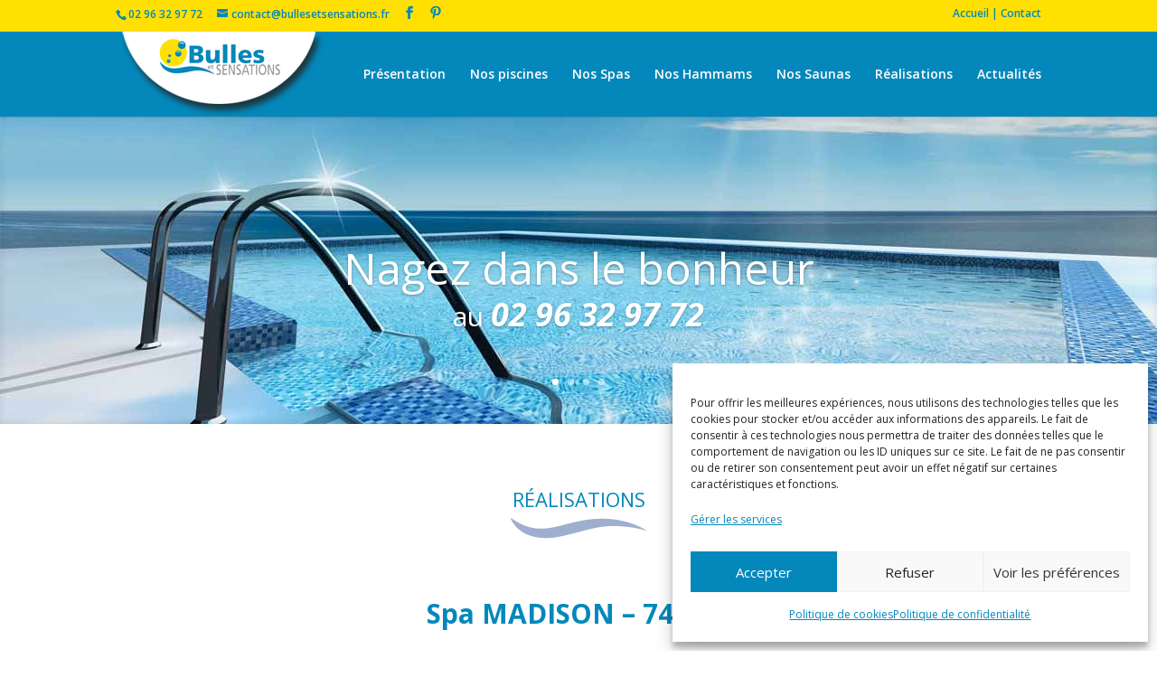

--- FILE ---
content_type: text/html; charset=UTF-8
request_url: https://www.bullesetsensations.fr/realisations/spa-madison-74-jets
body_size: 14149
content:
<!DOCTYPE html>
<!--[if IE 6]>
<html id="ie6" lang="fr-FR">
<![endif]-->
<!--[if IE 7]>
<html id="ie7" lang="fr-FR">
<![endif]-->
<!--[if IE 8]>
<html id="ie8" lang="fr-FR">
<![endif]-->
<!--[if !(IE 6) | !(IE 7) | !(IE 8)  ]><!-->
<html lang="fr-FR">
<!--<![endif]-->
<head>
<meta charset="UTF-8" />
<meta http-equiv="X-UA-Compatible" content="IE=edge">
<link rel="pingback" href="" />
<!--[if lt IE 9]>
<script src="https://www.bullesetsensations.fr/wp-content/themes/Divi/js/html5.js" type="text/javascript"></script>
<![endif]-->
<script type="text/javascript">
document.documentElement.className = 'js';
</script>
<meta name='robots' content='index, follow, max-image-preview:large, max-snippet:-1, max-video-preview:-1' />
<!-- This site is optimized with the Yoast SEO plugin v20.0 - https://yoast.com/wordpress/plugins/seo/ -->
<title>Spa MADISON - 74 jets - Bulles &amp; Sensations</title>
<link rel="canonical" href="https://www.bullesetsensations.fr/realisations/spa-madison-74-jets" />
<meta property="og:locale" content="fr_FR" />
<meta property="og:type" content="article" />
<meta property="og:title" content="Spa MADISON - 74 jets - Bulles &amp; Sensations" />
<meta property="og:url" content="https://www.bullesetsensations.fr/realisations/spa-madison-74-jets" />
<meta property="og:site_name" content="Bulles &amp; Sensations" />
<meta property="article:publisher" content="https://www.facebook.com/Bulles-et-Sensations-587997994619140" />
<meta property="article:modified_time" content="2023-01-18T13:07:06+00:00" />
<meta property="og:image" content="https://www.bullesetsensations.fr/wp-content/uploads/2017/06/madison.jpg" />
<meta property="og:image:width" content="1000" />
<meta property="og:image:height" content="1000" />
<meta property="og:image:type" content="image/jpeg" />
<meta name="twitter:card" content="summary_large_image" />
<script type="application/ld+json" class="yoast-schema-graph">{"@context":"https://schema.org","@graph":[{"@type":"WebPage","@id":"https://www.bullesetsensations.fr/realisations/spa-madison-74-jets","url":"https://www.bullesetsensations.fr/realisations/spa-madison-74-jets","name":"Spa MADISON - 74 jets - Bulles &amp; Sensations","isPartOf":{"@id":"https://www.bullesetsensations.fr/#website"},"primaryImageOfPage":{"@id":"https://www.bullesetsensations.fr/realisations/spa-madison-74-jets#primaryimage"},"image":{"@id":"https://www.bullesetsensations.fr/realisations/spa-madison-74-jets#primaryimage"},"thumbnailUrl":"https://www.bullesetsensations.fr/wp-content/uploads/2017/06/madison.jpg","datePublished":"2017-06-10T15:47:25+00:00","dateModified":"2023-01-18T13:07:06+00:00","breadcrumb":{"@id":"https://www.bullesetsensations.fr/realisations/spa-madison-74-jets#breadcrumb"},"inLanguage":"fr-FR","potentialAction":[{"@type":"ReadAction","target":["https://www.bullesetsensations.fr/realisations/spa-madison-74-jets"]}]},{"@type":"ImageObject","inLanguage":"fr-FR","@id":"https://www.bullesetsensations.fr/realisations/spa-madison-74-jets#primaryimage","url":"https://www.bullesetsensations.fr/wp-content/uploads/2017/06/madison.jpg","contentUrl":"https://www.bullesetsensations.fr/wp-content/uploads/2017/06/madison.jpg","width":1000,"height":1000},{"@type":"BreadcrumbList","@id":"https://www.bullesetsensations.fr/realisations/spa-madison-74-jets#breadcrumb","itemListElement":[{"@type":"ListItem","position":1,"name":"Accueil","item":"https://www.bullesetsensations.fr/"},{"@type":"ListItem","position":2,"name":"Chantiers","item":"https://www.bullesetsensations.fr/realisations-categorie/chantiers"},{"@type":"ListItem","position":3,"name":"Spas","item":"https://www.bullesetsensations.fr/realisations-categorie/spas"},{"@type":"ListItem","position":4,"name":"Spa MADISON &#8211; 74 jets"}]},{"@type":"WebSite","@id":"https://www.bullesetsensations.fr/#website","url":"https://www.bullesetsensations.fr/","name":"Bulles & Sensations","description":"Piscine, spa, sauna, hammam","publisher":{"@id":"https://www.bullesetsensations.fr/#organization"},"potentialAction":[{"@type":"SearchAction","target":{"@type":"EntryPoint","urlTemplate":"https://www.bullesetsensations.fr/?s={search_term_string}"},"query-input":"required name=search_term_string"}],"inLanguage":"fr-FR"},{"@type":"Organization","@id":"https://www.bullesetsensations.fr/#organization","name":"Bulles & Sensations","url":"https://www.bullesetsensations.fr/","logo":{"@type":"ImageObject","inLanguage":"fr-FR","@id":"https://www.bullesetsensations.fr/#/schema/logo/image/","url":"https://www.bullesetsensations.fr/wp-content/uploads/2023/01/logo-simple.png","contentUrl":"https://www.bullesetsensations.fr/wp-content/uploads/2023/01/logo-simple.png","width":155,"height":77,"caption":"Bulles & Sensations"},"image":{"@id":"https://www.bullesetsensations.fr/#/schema/logo/image/"},"sameAs":["https://www.facebook.com/Bulles-et-Sensations-587997994619140"]}]}</script>
<!-- / Yoast SEO plugin. -->
<link rel="alternate" type="application/rss+xml" title="Bulles &amp; Sensations &raquo; Flux" href="https://www.bullesetsensations.fr/feed" />
<link rel="alternate" type="application/rss+xml" title="Bulles &amp; Sensations &raquo; Flux des commentaires" href="https://www.bullesetsensations.fr/comments/feed" />
<meta content="Thème Bulles &amp; Sensations v.1.0" name="generator"/><style id='wp-block-library-inline-css' type='text/css'>
:root{--wp-admin-theme-color:#007cba;--wp-admin-theme-color--rgb:0,124,186;--wp-admin-theme-color-darker-10:#006ba1;--wp-admin-theme-color-darker-10--rgb:0,107,161;--wp-admin-theme-color-darker-20:#005a87;--wp-admin-theme-color-darker-20--rgb:0,90,135;--wp-admin-border-width-focus:2px}@media (-webkit-min-device-pixel-ratio:2),(min-resolution:192dpi){:root{--wp-admin-border-width-focus:1.5px}}.wp-element-button{cursor:pointer}:root{--wp--preset--font-size--normal:16px;--wp--preset--font-size--huge:42px}:root .has-very-light-gray-background-color{background-color:#eee}:root .has-very-dark-gray-background-color{background-color:#313131}:root .has-very-light-gray-color{color:#eee}:root .has-very-dark-gray-color{color:#313131}:root .has-vivid-green-cyan-to-vivid-cyan-blue-gradient-background{background:linear-gradient(135deg,#00d084,#0693e3)}:root .has-purple-crush-gradient-background{background:linear-gradient(135deg,#34e2e4,#4721fb 50%,#ab1dfe)}:root .has-hazy-dawn-gradient-background{background:linear-gradient(135deg,#faaca8,#dad0ec)}:root .has-subdued-olive-gradient-background{background:linear-gradient(135deg,#fafae1,#67a671)}:root .has-atomic-cream-gradient-background{background:linear-gradient(135deg,#fdd79a,#004a59)}:root .has-nightshade-gradient-background{background:linear-gradient(135deg,#330968,#31cdcf)}:root .has-midnight-gradient-background{background:linear-gradient(135deg,#020381,#2874fc)}.has-regular-font-size{font-size:1em}.has-larger-font-size{font-size:2.625em}.has-normal-font-size{font-size:var(--wp--preset--font-size--normal)}.has-huge-font-size{font-size:var(--wp--preset--font-size--huge)}.has-text-align-center{text-align:center}.has-text-align-left{text-align:left}.has-text-align-right{text-align:right}#end-resizable-editor-section{display:none}.aligncenter{clear:both}.items-justified-left{justify-content:flex-start}.items-justified-center{justify-content:center}.items-justified-right{justify-content:flex-end}.items-justified-space-between{justify-content:space-between}.screen-reader-text{border:0;clip:rect(1px,1px,1px,1px);-webkit-clip-path:inset(50%);clip-path:inset(50%);height:1px;margin:-1px;overflow:hidden;padding:0;position:absolute;width:1px;word-wrap:normal!important}.screen-reader-text:focus{background-color:#ddd;clip:auto!important;-webkit-clip-path:none;clip-path:none;color:#444;display:block;font-size:1em;height:auto;left:5px;line-height:normal;padding:15px 23px 14px;text-decoration:none;top:5px;width:auto;z-index:100000}html :where(.has-border-color){border-style:solid}html :where([style*=border-top-color]){border-top-style:solid}html :where([style*=border-right-color]){border-right-style:solid}html :where([style*=border-bottom-color]){border-bottom-style:solid}html :where([style*=border-left-color]){border-left-style:solid}html :where([style*=border-width]){border-style:solid}html :where([style*=border-top-width]){border-top-style:solid}html :where([style*=border-right-width]){border-right-style:solid}html :where([style*=border-bottom-width]){border-bottom-style:solid}html :where([style*=border-left-width]){border-left-style:solid}html :where(img[class*=wp-image-]){height:auto;max-width:100%}figure{margin:0 0 1em}
</style>
<link rel='stylesheet' id='classic-theme-styles-css' href='https://www.bullesetsensations.fr/wp-includes/css/classic-themes.min.css?ver=1' type='text/css' media='all' />
<link rel='stylesheet' id='contact-form-7-css' href='https://www.bullesetsensations.fr/wp-content/plugins/contact-form-7/includes/css/styles.css?ver=5.7.2' type='text/css' media='all' />
<link rel='stylesheet' id='alancia-css-css' href='https://www.bullesetsensations.fr/wp-content/plugins/wp-alancia/assets/css/alancia.css?ver=1674569780' type='text/css' media='all' />
<link rel='stylesheet' id='cmplz-general-css' href='https://www.bullesetsensations.fr/wp-content/plugins/complianz-gdpr/assets/css/cookieblocker.min.css?ver=6.4.0' type='text/css' media='all' />
<link rel='stylesheet' id='parent-style-css' href='https://www.bullesetsensations.fr/wp-content/themes/Divi/style.dev.css?ver=6.1.9' type='text/css' media='all' />
<link rel='stylesheet' id='divi-style-css' href='https://www.bullesetsensations.fr/wp-content/themes/bullesetsensations/style.css?ver=1674569608' type='text/css' media='all' />
<link rel='stylesheet' id='alancia-divi-frontend-css' href='https://www.bullesetsensations.fr/wp-content/plugins/wp-alancia/assets/css/divi-frontend.css?ver=1674569780' type='text/css' media='all' />
<link rel='stylesheet' id='et-builder-googlefonts-cached-css' href='https://www.bullesetsensations.fr/wp-content/uploads/fonts/f3b3e0e4c1c42cd5ccd7cc1d93834228/font.css?v=1674571061' type='text/css' media='all' />
<link rel='stylesheet' id='et-shortcodes-responsive-css-css' href='https://www.bullesetsensations.fr/wp-content/themes/Divi/epanel/shortcodes/css/shortcodes_responsive.css?ver=3.22.5' type='text/css' media='all' />
<link rel='stylesheet' id='magnific-popup-css' href='https://www.bullesetsensations.fr/wp-content/themes/Divi/includes/builder/styles/magnific_popup.css?ver=3.22.5' type='text/css' media='all' />
<link rel='stylesheet' id='dashicons-css' href='https://www.bullesetsensations.fr/wp-includes/css/dashicons.min.css?ver=6.1.9' type='text/css' media='all' />
<script type='text/javascript' src='https://www.bullesetsensations.fr/wp-includes/js/jquery/jquery.min.js?ver=3.6.1' id='jquery-core-js'></script>
<script type='text/javascript' src='https://www.bullesetsensations.fr/wp-includes/js/jquery/jquery-migrate.min.js?ver=3.3.2' id='jquery-migrate-js'></script>
<link rel="https://api.w.org/" href="https://www.bullesetsensations.fr/wp-json/" /><link rel='shortlink' href='https://www.bullesetsensations.fr/?p=855' />
<link rel="alternate" type="application/json+oembed" href="https://www.bullesetsensations.fr/wp-json/oembed/1.0/embed?url=https%3A%2F%2Fwww.bullesetsensations.fr%2Frealisations%2Fspa-madison-74-jets" />
<link rel="alternate" type="text/xml+oembed" href="https://www.bullesetsensations.fr/wp-json/oembed/1.0/embed?url=https%3A%2F%2Fwww.bullesetsensations.fr%2Frealisations%2Fspa-madison-74-jets&#038;format=xml" />
<style>.cmplz-hidden{display:none!important;}</style><meta name="viewport" content="width=device-width, initial-scale=1.0, maximum-scale=1.0, user-scalable=0" /><style type="text/css" id="custom-background-css">
body.custom-background { background-color: #ffffff; }
</style>
<link rel="icon" href="https://www.bullesetsensations.fr/wp-content/uploads/2017/04/favicon.png" sizes="32x32" />
<link rel="icon" href="https://www.bullesetsensations.fr/wp-content/uploads/2017/04/favicon.png" sizes="192x192" />
<link rel="apple-touch-icon" href="https://www.bullesetsensations.fr/wp-content/uploads/2017/04/favicon.png" />
<meta name="msapplication-TileImage" content="https://www.bullesetsensations.fr/wp-content/uploads/2017/04/favicon.png" />
<style id="et-divi-customizer-global-cached-inline-styles">body,.et_pb_column_1_2 .et_quote_content blockquote cite,.et_pb_column_1_2 .et_link_content a.et_link_main_url,.et_pb_column_1_3 .et_quote_content blockquote cite,.et_pb_column_3_8 .et_quote_content blockquote cite,.et_pb_column_1_4 .et_quote_content blockquote cite,.et_pb_blog_grid .et_quote_content blockquote cite,.et_pb_column_1_3 .et_link_content a.et_link_main_url,.et_pb_column_3_8 .et_link_content a.et_link_main_url,.et_pb_column_1_4 .et_link_content a.et_link_main_url,.et_pb_blog_grid .et_link_content a.et_link_main_url,body .et_pb_bg_layout_light .et_pb_post p,body .et_pb_bg_layout_dark .et_pb_post p{font-size:18px}.et_pb_slide_content,.et_pb_best_value{font-size:20px}body{color:#707173}h1,h2,h3,h4,h5,h6{color:#707173}.woocommerce #respond input#submit,.woocommerce-page #respond input#submit,.woocommerce #content input.button,.woocommerce-page #content input.button,.woocommerce-message,.woocommerce-error,.woocommerce-info{background:#0488bb!important}#et_search_icon:hover,.mobile_menu_bar:before,.mobile_menu_bar:after,.et_toggle_slide_menu:after,.et-social-icon a:hover,.et_pb_sum,.et_pb_pricing li a,.et_pb_pricing_table_button,.et_overlay:before,.entry-summary p.price ins,.woocommerce div.product span.price,.woocommerce-page div.product span.price,.woocommerce #content div.product span.price,.woocommerce-page #content div.product span.price,.woocommerce div.product p.price,.woocommerce-page div.product p.price,.woocommerce #content div.product p.price,.woocommerce-page #content div.product p.price,.et_pb_member_social_links a:hover,.woocommerce .star-rating span:before,.woocommerce-page .star-rating span:before,.et_pb_widget li a:hover,.et_pb_filterable_portfolio .et_pb_portfolio_filters li a.active,.et_pb_filterable_portfolio .et_pb_portofolio_pagination ul li a.active,.et_pb_gallery .et_pb_gallery_pagination ul li a.active,.wp-pagenavi span.current,.wp-pagenavi a:hover,.nav-single a,.posted_in a{color:#0488bb}.et_pb_contact_submit,.et_password_protected_form .et_submit_button,.et_pb_bg_layout_light .et_pb_newsletter_button,.comment-reply-link,.form-submit .et_pb_button,.et_pb_bg_layout_light .et_pb_promo_button,.et_pb_bg_layout_light .et_pb_more_button,.woocommerce a.button.alt,.woocommerce-page a.button.alt,.woocommerce button.button.alt,.woocommerce-page button.button.alt,.woocommerce input.button.alt,.woocommerce-page input.button.alt,.woocommerce #respond input#submit.alt,.woocommerce-page #respond input#submit.alt,.woocommerce #content input.button.alt,.woocommerce-page #content input.button.alt,.woocommerce a.button,.woocommerce-page a.button,.woocommerce button.button,.woocommerce-page button.button,.woocommerce input.button,.woocommerce-page input.button,.et_pb_contact p input[type="checkbox"]:checked+label i:before,.et_pb_bg_layout_light.et_pb_module.et_pb_button{color:#0488bb}.footer-widget h4{color:#0488bb}.et-search-form,.nav li ul,.et_mobile_menu,.footer-widget li:before,.et_pb_pricing li:before,blockquote{border-color:#0488bb}.et_pb_counter_amount,.et_pb_featured_table .et_pb_pricing_heading,.et_quote_content,.et_link_content,.et_audio_content,.et_pb_post_slider.et_pb_bg_layout_dark,.et_slide_in_menu_container,.et_pb_contact p input[type="radio"]:checked+label i:before{background-color:#0488bb}.container,.et_pb_row,.et_pb_slider .et_pb_container,.et_pb_fullwidth_section .et_pb_title_container,.et_pb_fullwidth_section .et_pb_title_featured_container,.et_pb_fullwidth_header:not(.et_pb_fullscreen) .et_pb_fullwidth_header_container{max-width:960px}.et_boxed_layout #page-container,.et_boxed_layout.et_non_fixed_nav.et_transparent_nav #page-container #top-header,.et_boxed_layout.et_non_fixed_nav.et_transparent_nav #page-container #main-header,.et_fixed_nav.et_boxed_layout #page-container #top-header,.et_fixed_nav.et_boxed_layout #page-container #main-header,.et_boxed_layout #page-container .container,.et_boxed_layout #page-container .et_pb_row{max-width:1120px}a{color:#0488bb}#main-header,#main-header .nav li ul,.et-search-form,#main-header .et_mobile_menu{background-color:#0488bb}.nav li ul{border-color:#ffe000}#top-header,#et-secondary-nav li ul{background-color:#ffe000}#top-header,#top-header a{color:#0488bb}.et_header_style_centered .mobile_nav .select_page,.et_header_style_split .mobile_nav .select_page,.et_nav_text_color_light #top-menu>li>a,.et_nav_text_color_dark #top-menu>li>a,#top-menu a,.et_mobile_menu li a,.et_nav_text_color_light .et_mobile_menu li a,.et_nav_text_color_dark .et_mobile_menu li a,#et_search_icon:before,.et_search_form_container input,span.et_close_search_field:after,#et-top-navigation .et-cart-info{color:#ffffff}.et_search_form_container input::-moz-placeholder{color:#ffffff}.et_search_form_container input::-webkit-input-placeholder{color:#ffffff}.et_search_form_container input:-ms-input-placeholder{color:#ffffff}#top-menu li.current-menu-ancestor>a,#top-menu li.current-menu-item>a,.et_color_scheme_red #top-menu li.current-menu-ancestor>a,.et_color_scheme_red #top-menu li.current-menu-item>a,.et_color_scheme_pink #top-menu li.current-menu-ancestor>a,.et_color_scheme_pink #top-menu li.current-menu-item>a,.et_color_scheme_orange #top-menu li.current-menu-ancestor>a,.et_color_scheme_orange #top-menu li.current-menu-item>a,.et_color_scheme_green #top-menu li.current-menu-ancestor>a,.et_color_scheme_green #top-menu li.current-menu-item>a{color:#ffe000}#footer-widgets .footer-widget a,#footer-widgets .footer-widget li a,#footer-widgets .footer-widget li a:hover{color:#707173}.footer-widget{color:#707173}#main-footer .footer-widget h4{color:#707173}.footer-widget li:before{border-color:#707173}.footer-widget,.footer-widget li,.footer-widget li a,#footer-info{font-size:13px}.footer-widget h4{font-weight:bold;font-style:normal;text-transform:none;text-decoration:none}#footer-widgets .footer-widget li:before{top:8.05px}#et-footer-nav{background-color:#ffffff}.bottom-nav,.bottom-nav a,.bottom-nav li.current-menu-item a{color:rgba(112,113,115,0.99)}#et-footer-nav .bottom-nav li.current-menu-item a{color:rgba(112,113,115,0.99)}#footer-bottom{background-color:rgba(255,255,255,0.32)}#footer-info,#footer-info a{color:#707173}#footer-bottom .et-social-icon a{color:#707173}body .et_pb_button,.woocommerce a.button.alt,.woocommerce-page a.button.alt,.woocommerce button.button.alt,.woocommerce-page button.button.alt,.woocommerce input.button.alt,.woocommerce-page input.button.alt,.woocommerce #respond input#submit.alt,.woocommerce-page #respond input#submit.alt,.woocommerce #content input.button.alt,.woocommerce-page #content input.button.alt,.woocommerce a.button,.woocommerce-page a.button,.woocommerce button.button,.woocommerce-page button.button,.woocommerce input.button,.woocommerce-page input.button,.woocommerce #respond input#submit,.woocommerce-page #respond input#submit,.woocommerce #content input.button,.woocommerce-page #content input.button,.woocommerce-message a.button.wc-forward{background:#9eaece;border-color:#9eaece}body.et_pb_button_helper_class .et_pb_button,body.et_pb_button_helper_class .et_pb_module.et_pb_button,.woocommerce.et_pb_button_helper_class a.button.alt,.woocommerce-page.et_pb_button_helper_class a.button.alt,.woocommerce.et_pb_button_helper_class button.button.alt,.woocommerce-page.et_pb_button_helper_class button.button.alt,.woocommerce.et_pb_button_helper_class input.button.alt,.woocommerce-page.et_pb_button_helper_class input.button.alt,.woocommerce.et_pb_button_helper_class #respond input#submit.alt,.woocommerce-page.et_pb_button_helper_class #respond input#submit.alt,.woocommerce.et_pb_button_helper_class #content input.button.alt,.woocommerce-page.et_pb_button_helper_class #content input.button.alt,.woocommerce.et_pb_button_helper_class a.button,.woocommerce-page.et_pb_button_helper_class a.button,.woocommerce.et_pb_button_helper_class button.button,.woocommerce-page.et_pb_button_helper_class button.button,.woocommerce.et_pb_button_helper_class input.button,.woocommerce-page.et_pb_button_helper_class input.button,.woocommerce.et_pb_button_helper_class #respond input#submit,.woocommerce-page.et_pb_button_helper_class #respond input#submit,.woocommerce.et_pb_button_helper_class #content input.button,.woocommerce-page.et_pb_button_helper_class #content input.button{color:rgba(255,255,255,0.99)}body .et_pb_button:hover,.woocommerce a.button.alt:hover,.woocommerce-page a.button.alt:hover,.woocommerce button.button.alt:hover,.woocommerce-page button.button.alt:hover,.woocommerce input.button.alt:hover,.woocommerce-page input.button.alt:hover,.woocommerce #respond input#submit.alt:hover,.woocommerce-page #respond input#submit.alt:hover,.woocommerce #content input.button.alt:hover,.woocommerce-page #content input.button.alt:hover,.woocommerce a.button:hover,.woocommerce-page a.button:hover,.woocommerce button.button:hover,.woocommerce-page button.button:hover,.woocommerce input.button:hover,.woocommerce-page input.button:hover,.woocommerce #respond input#submit:hover,.woocommerce-page #respond input#submit:hover,.woocommerce #content input.button:hover,.woocommerce-page #content input.button:hover{color:rgba(255,255,255,0.99)!important;background:#9eaece!important;border-color:#9eaece!important}.et_slide_in_menu_container,.et_slide_in_menu_container .et-search-field{letter-spacing:px}.et_slide_in_menu_container .et-search-field::-moz-placeholder{letter-spacing:px}.et_slide_in_menu_container .et-search-field::-webkit-input-placeholder{letter-spacing:px}.et_slide_in_menu_container .et-search-field:-ms-input-placeholder{letter-spacing:px}@media only screen and (min-width:981px){.footer-widget h4{font-size:14px}.et_header_style_left #et-top-navigation,.et_header_style_split #et-top-navigation{padding:40px 0 0 0}.et_header_style_left #et-top-navigation nav>ul>li>a,.et_header_style_split #et-top-navigation nav>ul>li>a{padding-bottom:40px}.et_header_style_split .centered-inline-logo-wrap{width:80px;margin:-80px 0}.et_header_style_split .centered-inline-logo-wrap #logo{max-height:80px}.et_pb_svg_logo.et_header_style_split .centered-inline-logo-wrap #logo{height:80px}.et_header_style_centered #top-menu>li>a{padding-bottom:14px}.et_header_style_slide #et-top-navigation,.et_header_style_fullscreen #et-top-navigation{padding:31px 0 31px 0!important}.et_header_style_centered #main-header .logo_container{height:80px}#logo{max-height:100%}.et_pb_svg_logo #logo{height:100%}.et-fixed-header#top-header,.et-fixed-header#top-header #et-secondary-nav li ul{background-color:#ffe000}.et-fixed-header #top-menu a,.et-fixed-header #et_search_icon:before,.et-fixed-header #et_top_search .et-search-form input,.et-fixed-header .et_search_form_container input,.et-fixed-header .et_close_search_field:after,.et-fixed-header #et-top-navigation .et-cart-info{color:#ffffff!important}.et-fixed-header .et_search_form_container input::-moz-placeholder{color:#ffffff!important}.et-fixed-header .et_search_form_container input::-webkit-input-placeholder{color:#ffffff!important}.et-fixed-header .et_search_form_container input:-ms-input-placeholder{color:#ffffff!important}.et-fixed-header #top-menu li.current-menu-ancestor>a,.et-fixed-header #top-menu li.current-menu-item>a{color:#ffe000!important}.et-fixed-header#top-header a{color:#0488bb}}@media only screen and (min-width:1200px){.et_pb_row{padding:24px 0}.et_pb_section{padding:48px 0}.single.et_pb_pagebuilder_layout.et_full_width_page .et_post_meta_wrapper{padding-top:72px}.et_pb_fullwidth_section{padding:0}}	h1,h2,h3,h4,h5,h6{font-family:'Open Sans',Helvetica,Arial,Lucida,sans-serif}body,input,textarea,select{font-family:'Open Sans',Helvetica,Arial,Lucida,sans-serif}#main-footer #footer-widgets .footer-widget:nth-child(3) .widget_media_image img{max-height:60px}@media screen and (min-width:981px){#footer-widgets .footer-widget:nth-child(3) .widget_media_image{transform:translate(-125%,22px)}}.form-privacy-message{font-size:13px;text-align:center;line-height:1.3;margin-top:2rem;margin-bottom:2rem}body .formulaire .row--actions>p{float:none!important;text-align:right}body .formulaire input[type=submit]{float:none!important;display:inline-block}.formulaire .row.consentement label{float:none;width:100%;padding-left:0;padding-left:1em;display:block;font-size:14px;line-height:1.3;margin-bottom:2rem}.formulaire .row.consentement input{width:auto;height:auto;line-height:1.3;position:absolute;left:0;margin-top:10px}.formulaire .wpcf7-not-valid-tip{font-size:13px;margin-top:-1em;margin-bottom:1em}#cmplz-document h3:after{display:none}#cmplz-document{max-width:none}.alancia-fiche--desc ul,.alancia-fiche--desc ol{list-style:disc;margin-left:1em}</style></head>
<body data-cmplz=2 class="project-template-default single single-project postid-855 custom-background et_pb_button_helper_class et_fixed_nav et_show_nav et_cover_background et_secondary_nav_enabled et_secondary_nav_two_panels et_pb_gutter et_pb_gutters3 et_primary_nav_dropdown_animation_fade et_secondary_nav_dropdown_animation_fade et_pb_footer_columns4 et_header_style_left et_divi_theme et-db et_full_width_page hide-sidebar">
<div id="page-container">
<div id="top-header">
<div class="container clearfix">
<div id="et-info">
<span id="et-info-phone">02 96 32 97 72</span>
<a href="mailto:contact@bullesetsensations.fr"><span id="et-info-email">contact@bullesetsensations.fr</span></a>
<ul class="et-social-icons">
<li class="et-social-icon et-social-facebook">
<a href="https://www.facebook.com/Bulles-et-Sensations-587997994619140" class="icon">
<span>Facebook</span>
</a>
</li>
<li class="et-social-icon et-social-twitter">
<a href="https://www.pinterest.fr/bullesetsensati/" class="icon">
<span>Twitter</span>
</a>
</li>
</ul>				<ul class="liens">
<li class="accueil">
<a href="https://www.bullesetsensations.fr/">
<span>Accueil</span>
</a>
</li>
<li class="contact">
<a href="https://www.bullesetsensations.fr/contact">
<span>Contact</span>
</a>
</li>
</ul>
</div> <!-- #et-info -->
<div id="et-secondary-menu">
<div class="et_duplicate_social_icons">
<ul class="et-social-icons">
<li class="et-social-icon et-social-facebook">
<a href="https://www.facebook.com/Bulles-et-Sensations-587997994619140" class="icon">
<span>Facebook</span>
</a>
</li>
<li class="et-social-icon et-social-twitter">
<a href="https://www.pinterest.fr/bullesetsensati/" class="icon">
<span>Twitter</span>
</a>
</li>
</ul>
</div>				</div> <!-- #et-secondary-menu -->
</div> <!-- .container -->
</div> <!-- #top-header -->
<header id="main-header" data-height-onload="80">
<div class="container clearfix et_menu_container">
<div class="logo_container">
<span class="logo_helper"></span>
<a href="https://www.bullesetsensations.fr/">
<img src="//www.bullesetsensations.fr/wp-content/themes/bullesetsensations/assets/img/logo.png" alt="Bulles &amp; Sensations" id="logo" data-height-percentage="100" />
</a>
</div>
<div id="et-top-navigation" data-height="80" data-fixed-height="40">
<nav id="top-menu-nav">
<ul id="top-menu" class="nav"><li id="menu-item-195" class="menu-item menu-item-type-post_type menu-item-object-page menu-item-195"><a href="https://www.bullesetsensations.fr/presentation">Présentation</a></li>
<li id="menu-item-194" class="menu-item menu-item-type-post_type menu-item-object-page menu-item-194"><a href="https://www.bullesetsensations.fr/nos-piscines">Nos piscines</a></li>
<li id="menu-item-193" class="menu-item menu-item-type-post_type menu-item-object-page menu-item-193"><a href="https://www.bullesetsensations.fr/nos-spas">Nos Spas</a></li>
<li id="menu-item-192" class="menu-item menu-item-type-post_type menu-item-object-page menu-item-192"><a href="https://www.bullesetsensations.fr/nos-hammams">Nos Hammams</a></li>
<li id="menu-item-191" class="menu-item menu-item-type-post_type menu-item-object-page menu-item-191"><a href="https://www.bullesetsensations.fr/nos-saunas">Nos Saunas</a></li>
<li id="menu-item-17050" class="menu-item menu-item-type-post_type menu-item-object-page menu-item-17050"><a href="https://www.bullesetsensations.fr/nos-realisations">Réalisations</a></li>
<li id="menu-item-76" class="menu-item menu-item-type-post_type menu-item-object-page current_page_parent menu-item-76"><a href="https://www.bullesetsensations.fr/actualites">Actualités</a></li>
</ul>						</nav>
<div id="et_mobile_nav_menu">
<div class="mobile_nav closed">
<span class="select_page">Sélectionner une page</span>
<span class="mobile_menu_bar mobile_menu_bar_toggle"></span>
</div>
</div>				</div> <!-- #et-top-navigation -->
</div> <!-- .container -->
<div class="et_search_outer">
<div class="container et_search_form_container">
<form role="search" method="get" class="et-search-form" action="https://www.bullesetsensations.fr/">
<input type="search" class="et-search-field" placeholder="Rechercher &hellip;" value="" name="s" title="Rechercher:" />					</form>
<span class="et_close_search_field"></span>
</div>
</div>
</header> <!-- #main-header -->
<div id="et-main-area">
<div id="main-content">
<div id="slider-header" class="et_pb_section et_pb_section_1 et_pb_fullwidth_section et_section_regular et_section_transparent">
<div class="et_pb_module et_pb_fullwidth_slider_0 et_hover_enabled et_pb_slider et_slider_auto et_slider_speed_7000">
<div class="et_pb_slides">
<div class="et_pb_slide et_pb_slide_0 et_pb_bg_layout_dark et_pb_media_alignment_center et-pb-active-slide">
<div class="et_pb_container clearfix">
<div class="et_pb_slider_container_inner">
<div class="et_pb_slide_description">
<div class="et_pb_slide_content"><h6>Nagez dans le bonheur</h6>
<p>au <a href="tel:02 96 32 97 72"><em><strong>02 96 32 97 72</strong></em></a></p></div>
</div> <!-- .et_pb_slide_description -->
</div>
</div> <!-- .et_pb_container -->
</div> <!-- .et_pb_slide -->
<div class="et_pb_slide et_pb_slide_1 et_pb_bg_layout_dark et_pb_media_alignment_center">
<div class="et_pb_container clearfix">
<div class="et_pb_slider_container_inner">
<div class="et_pb_slide_description">
<div class="et_pb_slide_content"><h6>Nagez dans le bonheur</h6>
<p>au <a href="tel:02 96 32 97 72"><em><strong>02 96 32 97 72</strong></em></a></p></div>
</div> <!-- .et_pb_slide_description -->
</div>
</div> <!-- .et_pb_container -->
</div> <!-- .et_pb_slide -->
<div class="et_pb_slide et_pb_slide_2 et_pb_bg_layout_dark et_pb_media_alignment_center">
<div class="et_pb_container clearfix">
<div class="et_pb_slider_container_inner">
<div class="et_pb_slide_description">
<div class="et_pb_slide_content"><h6>Nagez dans le bonheur</h6>
<p>au <a href="tel:02 96 32 97 72"><em><strong>02 96 32 97 72</strong></em></a></p></div>
</div> <!-- .et_pb_slide_description -->
</div>
</div> <!-- .et_pb_container -->
</div> <!-- .et_pb_slide -->
<div class="et_pb_slide et_pb_slide_3 et_pb_bg_layout_dark et_pb_media_alignment_center">
<div class="et_pb_container clearfix">
<div class="et_pb_slider_container_inner">
<div class="et_pb_slide_description">
<div class="et_pb_slide_content"><h6>Nagez dans le bonheur</h6>
<p>au <a href="tel:02 96 32 97 72"><em><strong>02 96 32 97 72</strong></em></a></p></div>
</div> <!-- .et_pb_slide_description -->
</div>
</div> <!-- .et_pb_container -->
</div> <!-- .et_pb_slide -->
</div> <!-- .et_pb_slides -->
</div> <!-- .et_pb_slider -->
</div> <!-- .et_pb_section -->	<div class="et_pb_section et_pb_section_2 et_section_regular">
<div class="et_pb_row et_pb_row_0">
<div class="et_pb_column et_pb_column_4_4 et_pb_column_0    et_pb_css_mix_blend_mode_passthrough et-last-child">
<div class="et_pb_module et_pb_text et_pb_text_0 et_pb_bg_layout_light  et_pb_text_align_left">
<div class="et_pb_text_inner">
<h3>Réalisations</h3>
</div>
</div> <!-- .et_pb_text -->			
</div> <!-- .et_pb_column -->		
</div> <!-- .et_pb_row -->		<div class="et_pb_row et_pb_row_1">
<div class="et_pb_column et_pb_column_4_4 et_pb_column_1    et_pb_css_mix_blend_mode_passthrough et-last-child">
<div class="et_pb_module et_pb_code et_pb_code_0">
<div class="et_pb_code_inner">
<div class="alancia-fiche alancia-fiche--title"><h1>Spa MADISON &#8211; 74 jets</h1></div>
</div> <!-- .et_pb_code_inner -->
</div> <!-- .et_pb_code -->				<div class="et_pb_module et_pb_code et_pb_code_1">
<div class="et_pb_code_inner">
<div class="alancia-fiche alancia-fiche--photos"><div class="entry-slider-images js-slider"><div class="inner"><div class="entry-slide"><a class="img" href="https://www.bullesetsensations.fr/wp-content/uploads/2017/06/madison.jpg"><img width="1000" height="675" src="https://www.bullesetsensations.fr/wp-content/uploads/2017/06/madison-1000x675.jpg" class="attachment-et-pb-post-main-image-fullwidth size-et-pb-post-main-image-fullwidth" alt="" decoding="async" loading="lazy" data-no-lazy="&quot;1&quot; " /></a></div></div></div></div>
</div> <!-- .et_pb_code_inner -->
</div> <!-- .et_pb_code -->				<div class="et_pb_module et_pb_code et_pb_code_2">
<div class="et_pb_code_inner">
<div class="alancia-fiche alancia-fiche--desc"></div>
</div> <!-- .et_pb_code_inner -->
</div> <!-- .et_pb_code -->				<div class="et_pb_module et_pb_code et_pb_code_3">
<div class="et_pb_code_inner">
<div class="alancia-fiche alancia-fiche--paginate"><div class="entry-nav">
<span class="link link-prev"> <a class="et_pb_button"" href="https://www.bullesetsensations.fr/realisations/spa-samba-76-jets">Précédent</a></span>
<span class="link link-back">
<a class="et_pb_button btn-gray" href="https://www.bullesetsensations.fr/nos-realisations">Retour à la liste</a>
</span>
<span class="link link-next"> <a class="et_pb_button" href="https://www.bullesetsensations.fr/realisations/spa-flamenco-53-jets">Suivant</a></span>
</div></div>
</div> <!-- .et_pb_code_inner -->
</div> <!-- .et_pb_code -->			
</div> <!-- .et_pb_column -->		
</div> <!-- .et_pb_row -->	
</div> <!-- .et_pb_section -->
</div> <!-- #main-content -->

<footer id="main-footer">
<div class="container">
<div id="footer-widgets" class="clearfix">
<div class="footer-widget"><div id="nav_menu-2" class="fwidget et_pb_widget widget_nav_menu"><div class="menu-menu-footer-container"><ul id="menu-menu-footer" class="menu"><li id="menu-item-186" class="menu-item menu-item-type-post_type menu-item-object-page menu-item-home menu-item-186"><a href="https://www.bullesetsensations.fr/">Accueil</a></li>
<li id="menu-item-175" class="menu-item menu-item-type-post_type menu-item-object-page menu-item-175"><a href="https://www.bullesetsensations.fr/presentation">Notre magasin</a></li>
<li id="menu-item-190" class="menu-item menu-item-type-custom menu-item-object-custom menu-item-190"><a href="//www.bullesetsensations.fr/realisations-categorie/nos-piscines">Nos réalisations</a></li>
<li id="menu-item-178" class="menu-item menu-item-type-post_type menu-item-object-page menu-item-178"><a href="https://www.bullesetsensations.fr/contact">Contactez-nous</a></li>
<li id="menu-item-177" class="menu-item menu-item-type-post_type menu-item-object-page menu-item-177"><a href="https://www.bullesetsensations.fr/plan-du-site">Plan du site</a></li>
<li id="menu-item-17030" class="menu-item menu-item-type-post_type menu-item-object-page menu-item-privacy-policy menu-item-17030"><a href="https://www.bullesetsensations.fr/politique-de-confidentialite">Politique de confidentialité</a></li>
<li id="menu-item-17021" class="menu-item menu-item-type-post_type menu-item-object-page menu-item-17021"><a href="https://www.bullesetsensations.fr/cookies">Politique de cookies</a></li>
<li id="menu-item-176" class="menu-item menu-item-type-post_type menu-item-object-page menu-item-176"><a href="https://www.bullesetsensations.fr/mentions-legales">Mentions légales</a></li>
</ul></div></div> <!-- end .fwidget --></div> <!-- end .footer-widget --><div class="footer-widget"><div id="nav_menu-3" class="fwidget et_pb_widget widget_nav_menu"><h4 class="title">Nous installons pour vous</h4><div class="menu-menu-produits-container"><ul id="menu-menu-produits" class="menu"><li id="menu-item-174" class="menu-item menu-item-type-post_type menu-item-object-page menu-item-174"><a href="https://www.bullesetsensations.fr/nos-piscines">Piscines</a></li>
<li id="menu-item-173" class="menu-item menu-item-type-post_type menu-item-object-page menu-item-173"><a href="https://www.bullesetsensations.fr/nos-spas">Spas</a></li>
<li id="menu-item-172" class="menu-item menu-item-type-post_type menu-item-object-page menu-item-172"><a href="https://www.bullesetsensations.fr/nos-hammams">Hammams</a></li>
<li id="menu-item-171" class="menu-item menu-item-type-post_type menu-item-object-page menu-item-171"><a href="https://www.bullesetsensations.fr/nos-saunas">Saunas</a></li>
</ul></div></div> <!-- end .fwidget --></div> <!-- end .footer-widget --><div class="footer-widget"><div id="media_image-3" class="fwidget et_pb_widget widget_media_image"><a href="https://www.aboral.fr/" target="_blank" rel="noopener"><img width="883" height="216" src="https://www.bullesetsensations.fr/wp-content/uploads/2024/09/logo-aboral-piscines.jpg" class="image wp-image-23344  attachment-full size-full" alt="Aboral Piscines" decoding="async" loading="lazy" style="max-width: 100%; height: auto;" srcset="https://www.bullesetsensations.fr/wp-content/uploads/2024/09/logo-aboral-piscines.jpg 883w, https://www.bullesetsensations.fr/wp-content/uploads/2024/09/logo-aboral-piscines-300x73.jpg 300w, https://www.bullesetsensations.fr/wp-content/uploads/2024/09/logo-aboral-piscines-768x188.jpg 768w, https://www.bullesetsensations.fr/wp-content/uploads/2024/09/logo-aboral-piscines-200x49.jpg 200w" sizes="(max-width: 883px) 100vw, 883px" /></a></div> <!-- end .fwidget --><div id="text-2" class="fwidget et_pb_widget widget_text">			<div class="textwidget"><p><a href="https://www.bullesetsensations.fr/"><img src="https://www.bullesetsensations.fr/wp-content/themes/bullesetsensations/assets/img/logo-simple.png" alt="Bulles &amp; Sensations" /></a></p></div>
</div> <!-- end .fwidget --></div> <!-- end .footer-widget --><div class="footer-widget"><div id="nav_menu-4" class="fwidget et_pb_widget widget_nav_menu"><div class="menu-menu-widget-container"><ul id="menu-menu-widget" class="menu"><li id="menu-item-197" class="menu-item menu-item-type-custom menu-item-object-custom menu-item-197"><a href="//www.bullesetsensations.fr/contact#plan">Plan d&#8217;accès</a></li>
<li id="menu-item-198" class="menu-item menu-item-type-custom menu-item-object-custom menu-item-198"><a href="//www.bullesetsensations.fr/contact#rappel">Être rappelé</a></li>
<li id="menu-item-199" class="menu-item menu-item-type-custom menu-item-object-custom menu-item-199"><a href="//www.bullesetsensations.fr/contact">Nous contacter</a></li>
</ul></div></div> <!-- end .fwidget --></div> <!-- end .footer-widget -->    </div> <!-- #footer-widgets -->
</div>    <!-- .container -->
<div id="footer-bottom">
<div class="container clearfix">
<p id="footer-info"><span class="copyright">© 2026 <a href="https://www.bullesetsensations.fr/" class="site">Bulles &amp; Sensations</a>.</span> <span class="alancia">Conception et réalisation : <a href="http://alancia.fr" class="alancia-link alc-external" title="Création de sites internet - Saint-Brieuc (22)">Alancia</a>.</span> </p>					</div>	<!-- .container -->
</div>
</footer> <!-- #main-footer -->
</div> <!-- #et-main-area -->
</div> <!-- #page-container -->
<!-- Consent Management powered by Complianz | GDPR/CCPA Cookie Consent https://wordpress.org/plugins/complianz-gdpr -->
<div id="cmplz-cookiebanner-container"><div class="cmplz-cookiebanner cmplz-hidden banner-1 optin cmplz-bottom-right cmplz-categories-type-view-preferences" aria-modal="true" data-nosnippet="true" role="dialog" aria-live="polite" aria-labelledby="cmplz-header-1-optin" aria-describedby="cmplz-message-1-optin">
<div class="cmplz-header">
<div class="cmplz-logo"></div>
<div class="cmplz-title" id="cmplz-header-1-optin">Gérer le consentement aux cookies</div>
<div class="cmplz-close" tabindex="0" role="button" aria-label="close-dialog">
<svg aria-hidden="true" focusable="false" data-prefix="fas" data-icon="times" class="svg-inline--fa fa-times fa-w-11" role="img" xmlns="http://www.w3.org/2000/svg" viewBox="0 0 352 512"><path fill="currentColor" d="M242.72 256l100.07-100.07c12.28-12.28 12.28-32.19 0-44.48l-22.24-22.24c-12.28-12.28-32.19-12.28-44.48 0L176 189.28 75.93 89.21c-12.28-12.28-32.19-12.28-44.48 0L9.21 111.45c-12.28 12.28-12.28 32.19 0 44.48L109.28 256 9.21 356.07c-12.28 12.28-12.28 32.19 0 44.48l22.24 22.24c12.28 12.28 32.2 12.28 44.48 0L176 322.72l100.07 100.07c12.28 12.28 32.2 12.28 44.48 0l22.24-22.24c12.28-12.28 12.28-32.19 0-44.48L242.72 256z"></path></svg>
</div>
</div>
<div class="cmplz-divider cmplz-divider-header"></div>
<div class="cmplz-body">
<div class="cmplz-message" id="cmplz-message-1-optin">Pour offrir les meilleures expériences, nous utilisons des technologies telles que les cookies pour stocker et/ou accéder aux informations des appareils. Le fait de consentir à ces technologies nous permettra de traiter des données telles que le comportement de navigation ou les ID uniques sur ce site. Le fait de ne pas consentir ou de retirer son consentement peut avoir un effet négatif sur certaines caractéristiques et fonctions.</div>
<!-- categories start -->
<div class="cmplz-categories">
<details class="cmplz-category cmplz-functional" >
<summary>
<span class="cmplz-category-header">
<span class="cmplz-category-title">Fonctionnel</span>
<span class='cmplz-always-active'>
<span class="cmplz-banner-checkbox">
<input type="checkbox"
id="cmplz-functional-optin"
data-category="cmplz_functional"
class="cmplz-consent-checkbox cmplz-functional"
size="40"
value="1"/>
<label class="cmplz-label" for="cmplz-functional-optin" tabindex="0"><span class="screen-reader-text">Fonctionnel</span></label>
</span>
Toujours activé							</span>
<span class="cmplz-icon cmplz-open">
<svg xmlns="http://www.w3.org/2000/svg" viewBox="0 0 448 512"  height="18" ><path d="M224 416c-8.188 0-16.38-3.125-22.62-9.375l-192-192c-12.5-12.5-12.5-32.75 0-45.25s32.75-12.5 45.25 0L224 338.8l169.4-169.4c12.5-12.5 32.75-12.5 45.25 0s12.5 32.75 0 45.25l-192 192C240.4 412.9 232.2 416 224 416z"/></svg>
</span>
</span>
</summary>
<div class="cmplz-description">
<span class="cmplz-description-functional">Le stockage ou l’accès technique est strictement nécessaire dans la finalité d’intérêt légitime de permettre l’utilisation d’un service spécifique explicitement demandé par l’abonné ou l’utilisateur, ou dans le seul but d’effectuer la transmission d’une communication sur un réseau de communications électroniques.</span>
</div>
</details>
<details class="cmplz-category cmplz-preferences" >
<summary>
<span class="cmplz-category-header">
<span class="cmplz-category-title">Préférences</span>
<span class="cmplz-banner-checkbox">
<input type="checkbox"
id="cmplz-preferences-optin"
data-category="cmplz_preferences"
class="cmplz-consent-checkbox cmplz-preferences"
size="40"
value="1"/>
<label class="cmplz-label" for="cmplz-preferences-optin" tabindex="0"><span class="screen-reader-text">Préférences</span></label>
</span>
<span class="cmplz-icon cmplz-open">
<svg xmlns="http://www.w3.org/2000/svg" viewBox="0 0 448 512"  height="18" ><path d="M224 416c-8.188 0-16.38-3.125-22.62-9.375l-192-192c-12.5-12.5-12.5-32.75 0-45.25s32.75-12.5 45.25 0L224 338.8l169.4-169.4c12.5-12.5 32.75-12.5 45.25 0s12.5 32.75 0 45.25l-192 192C240.4 412.9 232.2 416 224 416z"/></svg>
</span>
</span>
</summary>
<div class="cmplz-description">
<span class="cmplz-description-preferences">Le stockage ou l’accès technique est nécessaire dans la finalité d’intérêt légitime de stocker des préférences qui ne sont pas demandées par l’abonné ou l’utilisateur.</span>
</div>
</details>
<details class="cmplz-category cmplz-statistics" >
<summary>
<span class="cmplz-category-header">
<span class="cmplz-category-title">Statistiques</span>
<span class="cmplz-banner-checkbox">
<input type="checkbox"
id="cmplz-statistics-optin"
data-category="cmplz_statistics"
class="cmplz-consent-checkbox cmplz-statistics"
size="40"
value="1"/>
<label class="cmplz-label" for="cmplz-statistics-optin" tabindex="0"><span class="screen-reader-text">Statistiques</span></label>
</span>
<span class="cmplz-icon cmplz-open">
<svg xmlns="http://www.w3.org/2000/svg" viewBox="0 0 448 512"  height="18" ><path d="M224 416c-8.188 0-16.38-3.125-22.62-9.375l-192-192c-12.5-12.5-12.5-32.75 0-45.25s32.75-12.5 45.25 0L224 338.8l169.4-169.4c12.5-12.5 32.75-12.5 45.25 0s12.5 32.75 0 45.25l-192 192C240.4 412.9 232.2 416 224 416z"/></svg>
</span>
</span>
</summary>
<div class="cmplz-description">
<span class="cmplz-description-statistics">Le stockage ou l’accès technique qui est utilisé exclusivement à des fins statistiques.</span>
<span class="cmplz-description-statistics-anonymous">Le stockage ou l’accès technique qui est utilisé exclusivement dans des finalités statistiques anonymes. En l’absence d’une assignation à comparaître, d’une conformité volontaire de la part de votre fournisseur d’accès à internet ou d’enregistrements supplémentaires provenant d’une tierce partie, les informations stockées ou extraites à cette seule fin ne peuvent généralement pas être utilisées pour vous identifier.</span>
</div>
</details>
<details class="cmplz-category cmplz-marketing" >
<summary>
<span class="cmplz-category-header">
<span class="cmplz-category-title">Marketing</span>
<span class="cmplz-banner-checkbox">
<input type="checkbox"
id="cmplz-marketing-optin"
data-category="cmplz_marketing"
class="cmplz-consent-checkbox cmplz-marketing"
size="40"
value="1"/>
<label class="cmplz-label" for="cmplz-marketing-optin" tabindex="0"><span class="screen-reader-text">Marketing</span></label>
</span>
<span class="cmplz-icon cmplz-open">
<svg xmlns="http://www.w3.org/2000/svg" viewBox="0 0 448 512"  height="18" ><path d="M224 416c-8.188 0-16.38-3.125-22.62-9.375l-192-192c-12.5-12.5-12.5-32.75 0-45.25s32.75-12.5 45.25 0L224 338.8l169.4-169.4c12.5-12.5 32.75-12.5 45.25 0s12.5 32.75 0 45.25l-192 192C240.4 412.9 232.2 416 224 416z"/></svg>
</span>
</span>
</summary>
<div class="cmplz-description">
<span class="cmplz-description-marketing">Le stockage ou l’accès technique est nécessaire pour créer des profils d’utilisateurs afin d’envoyer des publicités, ou pour suivre l’utilisateur sur un site web ou sur plusieurs sites web ayant des finalités marketing similaires.</span>
</div>
</details>
</div><!-- categories end -->
</div>
<div class="cmplz-links cmplz-information">
<a class="cmplz-link cmplz-manage-options cookie-statement" href="#" data-relative_url="#cmplz-manage-consent-container">Gérer les options</a>
<a class="cmplz-link cmplz-manage-third-parties cookie-statement" href="#" data-relative_url="#cmplz-cookies-overview">Gérer les services</a>
<a class="cmplz-link cmplz-manage-vendors tcf cookie-statement" href="#" data-relative_url="#cmplz-tcf-wrapper">Gérer les fournisseurs</a>
<a class="cmplz-link cmplz-external cmplz-read-more-purposes tcf" target="_blank" rel="noopener noreferrer nofollow" href="https://cookiedatabase.org/tcf/purposes/">En savoir plus sur ces finalités</a>
</div>
<div class="cmplz-divider cmplz-footer"></div>
<div class="cmplz-buttons">
<button class="cmplz-btn cmplz-accept">Accepter</button>
<button class="cmplz-btn cmplz-deny">Refuser</button>
<button class="cmplz-btn cmplz-view-preferences">Voir les préférences</button>
<button class="cmplz-btn cmplz-save-preferences">Enregistrer les préférences</button>
<a class="cmplz-btn cmplz-manage-options tcf cookie-statement" href="#" data-relative_url="#cmplz-manage-consent-container">Voir les préférences</a>
</div>
<div class="cmplz-links cmplz-documents">
<a class="cmplz-link cookie-statement" href="#" data-relative_url="">{title}</a>
<a class="cmplz-link privacy-statement" href="#" data-relative_url="">{title}</a>
<a class="cmplz-link impressum" href="#" data-relative_url="">{title}</a>
</div>
</div>
</div>
<div id="cmplz-manage-consent" data-nosnippet="true"><button class="cmplz-btn cmplz-hidden cmplz-manage-consent manage-consent-1">Gérer le consentement</button>
</div>	<script type="text/javascript">
</script>
<style id='global-styles-inline-css' type='text/css'>
body{--wp--preset--color--black: #000000;--wp--preset--color--cyan-bluish-gray: #abb8c3;--wp--preset--color--white: #ffffff;--wp--preset--color--pale-pink: #f78da7;--wp--preset--color--vivid-red: #cf2e2e;--wp--preset--color--luminous-vivid-orange: #ff6900;--wp--preset--color--luminous-vivid-amber: #fcb900;--wp--preset--color--light-green-cyan: #7bdcb5;--wp--preset--color--vivid-green-cyan: #00d084;--wp--preset--color--pale-cyan-blue: #8ed1fc;--wp--preset--color--vivid-cyan-blue: #0693e3;--wp--preset--color--vivid-purple: #9b51e0;--wp--preset--gradient--vivid-cyan-blue-to-vivid-purple: linear-gradient(135deg,rgba(6,147,227,1) 0%,rgb(155,81,224) 100%);--wp--preset--gradient--light-green-cyan-to-vivid-green-cyan: linear-gradient(135deg,rgb(122,220,180) 0%,rgb(0,208,130) 100%);--wp--preset--gradient--luminous-vivid-amber-to-luminous-vivid-orange: linear-gradient(135deg,rgba(252,185,0,1) 0%,rgba(255,105,0,1) 100%);--wp--preset--gradient--luminous-vivid-orange-to-vivid-red: linear-gradient(135deg,rgba(255,105,0,1) 0%,rgb(207,46,46) 100%);--wp--preset--gradient--very-light-gray-to-cyan-bluish-gray: linear-gradient(135deg,rgb(238,238,238) 0%,rgb(169,184,195) 100%);--wp--preset--gradient--cool-to-warm-spectrum: linear-gradient(135deg,rgb(74,234,220) 0%,rgb(151,120,209) 20%,rgb(207,42,186) 40%,rgb(238,44,130) 60%,rgb(251,105,98) 80%,rgb(254,248,76) 100%);--wp--preset--gradient--blush-light-purple: linear-gradient(135deg,rgb(255,206,236) 0%,rgb(152,150,240) 100%);--wp--preset--gradient--blush-bordeaux: linear-gradient(135deg,rgb(254,205,165) 0%,rgb(254,45,45) 50%,rgb(107,0,62) 100%);--wp--preset--gradient--luminous-dusk: linear-gradient(135deg,rgb(255,203,112) 0%,rgb(199,81,192) 50%,rgb(65,88,208) 100%);--wp--preset--gradient--pale-ocean: linear-gradient(135deg,rgb(255,245,203) 0%,rgb(182,227,212) 50%,rgb(51,167,181) 100%);--wp--preset--gradient--electric-grass: linear-gradient(135deg,rgb(202,248,128) 0%,rgb(113,206,126) 100%);--wp--preset--gradient--midnight: linear-gradient(135deg,rgb(2,3,129) 0%,rgb(40,116,252) 100%);--wp--preset--duotone--dark-grayscale: url('#wp-duotone-dark-grayscale');--wp--preset--duotone--grayscale: url('#wp-duotone-grayscale');--wp--preset--duotone--purple-yellow: url('#wp-duotone-purple-yellow');--wp--preset--duotone--blue-red: url('#wp-duotone-blue-red');--wp--preset--duotone--midnight: url('#wp-duotone-midnight');--wp--preset--duotone--magenta-yellow: url('#wp-duotone-magenta-yellow');--wp--preset--duotone--purple-green: url('#wp-duotone-purple-green');--wp--preset--duotone--blue-orange: url('#wp-duotone-blue-orange');--wp--preset--font-size--small: 13px;--wp--preset--font-size--medium: 20px;--wp--preset--font-size--large: 36px;--wp--preset--font-size--x-large: 42px;--wp--preset--spacing--20: 0.44rem;--wp--preset--spacing--30: 0.67rem;--wp--preset--spacing--40: 1rem;--wp--preset--spacing--50: 1.5rem;--wp--preset--spacing--60: 2.25rem;--wp--preset--spacing--70: 3.38rem;--wp--preset--spacing--80: 5.06rem;}:where(.is-layout-flex){gap: 0.5em;}body .is-layout-flow > .alignleft{float: left;margin-inline-start: 0;margin-inline-end: 2em;}body .is-layout-flow > .alignright{float: right;margin-inline-start: 2em;margin-inline-end: 0;}body .is-layout-flow > .aligncenter{margin-left: auto !important;margin-right: auto !important;}body .is-layout-constrained > .alignleft{float: left;margin-inline-start: 0;margin-inline-end: 2em;}body .is-layout-constrained > .alignright{float: right;margin-inline-start: 2em;margin-inline-end: 0;}body .is-layout-constrained > .aligncenter{margin-left: auto !important;margin-right: auto !important;}body .is-layout-constrained > :where(:not(.alignleft):not(.alignright):not(.alignfull)){max-width: var(--wp--style--global--content-size);margin-left: auto !important;margin-right: auto !important;}body .is-layout-constrained > .alignwide{max-width: var(--wp--style--global--wide-size);}body .is-layout-flex{display: flex;}body .is-layout-flex{flex-wrap: wrap;align-items: center;}body .is-layout-flex > *{margin: 0;}:where(.wp-block-columns.is-layout-flex){gap: 2em;}.has-black-color{color: var(--wp--preset--color--black) !important;}.has-cyan-bluish-gray-color{color: var(--wp--preset--color--cyan-bluish-gray) !important;}.has-white-color{color: var(--wp--preset--color--white) !important;}.has-pale-pink-color{color: var(--wp--preset--color--pale-pink) !important;}.has-vivid-red-color{color: var(--wp--preset--color--vivid-red) !important;}.has-luminous-vivid-orange-color{color: var(--wp--preset--color--luminous-vivid-orange) !important;}.has-luminous-vivid-amber-color{color: var(--wp--preset--color--luminous-vivid-amber) !important;}.has-light-green-cyan-color{color: var(--wp--preset--color--light-green-cyan) !important;}.has-vivid-green-cyan-color{color: var(--wp--preset--color--vivid-green-cyan) !important;}.has-pale-cyan-blue-color{color: var(--wp--preset--color--pale-cyan-blue) !important;}.has-vivid-cyan-blue-color{color: var(--wp--preset--color--vivid-cyan-blue) !important;}.has-vivid-purple-color{color: var(--wp--preset--color--vivid-purple) !important;}.has-black-background-color{background-color: var(--wp--preset--color--black) !important;}.has-cyan-bluish-gray-background-color{background-color: var(--wp--preset--color--cyan-bluish-gray) !important;}.has-white-background-color{background-color: var(--wp--preset--color--white) !important;}.has-pale-pink-background-color{background-color: var(--wp--preset--color--pale-pink) !important;}.has-vivid-red-background-color{background-color: var(--wp--preset--color--vivid-red) !important;}.has-luminous-vivid-orange-background-color{background-color: var(--wp--preset--color--luminous-vivid-orange) !important;}.has-luminous-vivid-amber-background-color{background-color: var(--wp--preset--color--luminous-vivid-amber) !important;}.has-light-green-cyan-background-color{background-color: var(--wp--preset--color--light-green-cyan) !important;}.has-vivid-green-cyan-background-color{background-color: var(--wp--preset--color--vivid-green-cyan) !important;}.has-pale-cyan-blue-background-color{background-color: var(--wp--preset--color--pale-cyan-blue) !important;}.has-vivid-cyan-blue-background-color{background-color: var(--wp--preset--color--vivid-cyan-blue) !important;}.has-vivid-purple-background-color{background-color: var(--wp--preset--color--vivid-purple) !important;}.has-black-border-color{border-color: var(--wp--preset--color--black) !important;}.has-cyan-bluish-gray-border-color{border-color: var(--wp--preset--color--cyan-bluish-gray) !important;}.has-white-border-color{border-color: var(--wp--preset--color--white) !important;}.has-pale-pink-border-color{border-color: var(--wp--preset--color--pale-pink) !important;}.has-vivid-red-border-color{border-color: var(--wp--preset--color--vivid-red) !important;}.has-luminous-vivid-orange-border-color{border-color: var(--wp--preset--color--luminous-vivid-orange) !important;}.has-luminous-vivid-amber-border-color{border-color: var(--wp--preset--color--luminous-vivid-amber) !important;}.has-light-green-cyan-border-color{border-color: var(--wp--preset--color--light-green-cyan) !important;}.has-vivid-green-cyan-border-color{border-color: var(--wp--preset--color--vivid-green-cyan) !important;}.has-pale-cyan-blue-border-color{border-color: var(--wp--preset--color--pale-cyan-blue) !important;}.has-vivid-cyan-blue-border-color{border-color: var(--wp--preset--color--vivid-cyan-blue) !important;}.has-vivid-purple-border-color{border-color: var(--wp--preset--color--vivid-purple) !important;}.has-vivid-cyan-blue-to-vivid-purple-gradient-background{background: var(--wp--preset--gradient--vivid-cyan-blue-to-vivid-purple) !important;}.has-light-green-cyan-to-vivid-green-cyan-gradient-background{background: var(--wp--preset--gradient--light-green-cyan-to-vivid-green-cyan) !important;}.has-luminous-vivid-amber-to-luminous-vivid-orange-gradient-background{background: var(--wp--preset--gradient--luminous-vivid-amber-to-luminous-vivid-orange) !important;}.has-luminous-vivid-orange-to-vivid-red-gradient-background{background: var(--wp--preset--gradient--luminous-vivid-orange-to-vivid-red) !important;}.has-very-light-gray-to-cyan-bluish-gray-gradient-background{background: var(--wp--preset--gradient--very-light-gray-to-cyan-bluish-gray) !important;}.has-cool-to-warm-spectrum-gradient-background{background: var(--wp--preset--gradient--cool-to-warm-spectrum) !important;}.has-blush-light-purple-gradient-background{background: var(--wp--preset--gradient--blush-light-purple) !important;}.has-blush-bordeaux-gradient-background{background: var(--wp--preset--gradient--blush-bordeaux) !important;}.has-luminous-dusk-gradient-background{background: var(--wp--preset--gradient--luminous-dusk) !important;}.has-pale-ocean-gradient-background{background: var(--wp--preset--gradient--pale-ocean) !important;}.has-electric-grass-gradient-background{background: var(--wp--preset--gradient--electric-grass) !important;}.has-midnight-gradient-background{background: var(--wp--preset--gradient--midnight) !important;}.has-small-font-size{font-size: var(--wp--preset--font-size--small) !important;}.has-medium-font-size{font-size: var(--wp--preset--font-size--medium) !important;}.has-large-font-size{font-size: var(--wp--preset--font-size--large) !important;}.has-x-large-font-size{font-size: var(--wp--preset--font-size--x-large) !important;}
</style>
<script type='text/javascript' src='https://www.bullesetsensations.fr/wp-content/themes/Divi/includes/builder/scripts/frontend-builder-global-functions.js?ver=3.22.5' id='et-builder-modules-global-functions-script-js'></script>
<script type='text/javascript' src='https://www.bullesetsensations.fr/wp-content/plugins/contact-form-7/includes/swv/js/index.js?ver=5.7.2' id='swv-js'></script>
<script type='text/javascript' id='contact-form-7-js-extra'>
/* <![CDATA[ */
var wpcf7 = {"api":{"root":"https:\/\/www.bullesetsensations.fr\/wp-json\/","namespace":"contact-form-7\/v1"}};
/* ]]> */
</script>
<script type='text/javascript' src='https://www.bullesetsensations.fr/wp-content/plugins/contact-form-7/includes/js/index.js?ver=5.7.2' id='contact-form-7-js'></script>
<script type='text/javascript' src='https://www.bullesetsensations.fr/wp-content/plugins/wp-alancia/assets/js/alancia.js?ver=1674569780' id='alancia-js-js'></script>
<script type='text/javascript' src='https://www.bullesetsensations.fr/wp-content/themes/bullesetsensations/assets/vendor/slick.min.js?ver=1.6.0' id='slick-js'></script>
<script type='text/javascript' src='https://www.bullesetsensations.fr/wp-content/themes/Divi/includes/builder/scripts/jquery.magnific-popup.js?ver=3.22.5' id='magnific-popup-js'></script>
<script type='text/javascript' id='site-js-extra'>
/* <![CDATA[ */
var bulles_data = {"theme_url":"https:\/\/www.bullesetsensations.fr\/wp-content\/themes\/bullesetsensations"};
/* ]]> */
</script>
<script type='text/javascript' src='https://www.bullesetsensations.fr/wp-content/themes/bullesetsensations/assets/site.js?ver=1674569679' id='site-js'></script>
<script type='text/javascript' src='https://www.bullesetsensations.fr/wp-content/themes/Divi/includes/builder/scripts/jquery.mobile.custom.min.js?ver=3.22.5' id='et-jquery-touch-mobile-js'></script>
<script type='text/javascript' id='divi-custom-script-js-extra'>
/* <![CDATA[ */
var DIVI = {"item_count":"%d Item","items_count":"%d Items"};
/* ]]> */
</script>
<script type='text/javascript' src='https://www.bullesetsensations.fr/wp-content/themes/Divi/js/custom.js?ver=3.22.5' id='divi-custom-script-js'></script>
<script type='text/javascript' src='https://www.bullesetsensations.fr/wp-content/plugins/wp-alancia/assets/js/divi-frontend.js?ver=1674569780' id='alancia-divi-frontend-js'></script>
<script type='text/javascript' src='https://www.bullesetsensations.fr/wp-content/themes/Divi/includes/builder/scripts/jquery.fitvids.js?ver=3.22.5' id='divi-fitvids-js'></script>
<script type='text/javascript' src='https://www.bullesetsensations.fr/wp-content/themes/Divi/includes/builder/scripts/waypoints.min.js?ver=3.22.5' id='waypoints-js'></script>
<script type='text/javascript' id='et-builder-modules-script-js-extra'>
/* <![CDATA[ */
var et_pb_custom = {"ajaxurl":"https:\/\/www.bullesetsensations.fr\/wp-admin\/admin-ajax.php","images_uri":"https:\/\/www.bullesetsensations.fr\/wp-content\/themes\/Divi\/images","builder_images_uri":"https:\/\/www.bullesetsensations.fr\/wp-content\/themes\/Divi\/includes\/builder\/images","et_frontend_nonce":"e36cfd9224","subscription_failed":"Veuillez v\u00e9rifier les champs ci-dessous pour vous assurer que vous avez entr\u00e9 les informations correctes.","et_ab_log_nonce":"69700c7c37","fill_message":"S'il vous pla\u00eet, remplissez les champs suivants:","contact_error_message":"Veuillez corriger les erreurs suivantes :","invalid":"E-mail non valide","captcha":"Captcha","prev":"Pr\u00e9c\u00e9dent","previous":"Pr\u00e9c\u00e9dente","next":"Prochaine","wrong_captcha":"Vous avez entr\u00e9 le mauvais num\u00e9ro dans le captcha.","ignore_waypoints":"no","is_divi_theme_used":"1","widget_search_selector":".widget_search","is_ab_testing_active":"","page_id":"855","unique_test_id":"","ab_bounce_rate":"5","is_cache_plugin_active":"yes","is_shortcode_tracking":"","tinymce_uri":""};
var et_pb_box_shadow_elements = [".et_pb_fullwidth_slider_0"];
/* ]]> */
</script>
<script type='text/javascript' src='https://www.bullesetsensations.fr/wp-content/themes/Divi/includes/builder/scripts/frontend-builder-scripts.js?ver=3.22.5' id='et-builder-modules-script-js'></script>
<script type='text/javascript' src='https://www.bullesetsensations.fr/wp-content/themes/Divi/core/admin/js/common.js?ver=3.22.5' id='et-core-common-js'></script>
<script type='text/javascript' id='cmplz-cookiebanner-js-extra'>
/* <![CDATA[ */
var complianz = {"prefix":"cmplz_","user_banner_id":"1","set_cookies":[],"block_ajax_content":"","banner_version":"12","version":"6.4.0","store_consent":"","do_not_track_enabled":"","consenttype":"optin","region":"eu","geoip":"","dismiss_timeout":"","disable_cookiebanner":"","soft_cookiewall":"","dismiss_on_scroll":"","cookie_expiry":"365","url":"https:\/\/www.bullesetsensations.fr\/wp-json\/complianz\/v1\/","locale":"lang=fr&locale=fr_FR","set_cookies_on_root":"","cookie_domain":"","current_policy_id":"17","cookie_path":"\/","categories":{"statistics":"statistiques","marketing":"marketing"},"tcf_active":"","placeholdertext":"<div class=\"cmplz-blocked-content-notice-body\">Cliquez sur \u00ab\u00a0J\u2019accepte\u00a0\u00bb pour activer {service}\u00a0<div class=\"cmplz-links\"><a href=\"#\" class=\"cmplz-link cookie-statement\">{title}<\/a><\/div><\/div><button class=\"cmplz-accept-service\">J\u2019accepte<\/button>","css_file":"https:\/\/www.bullesetsensations.fr\/wp-content\/uploads\/complianz\/css\/banner-{banner_id}-{type}.css?v=12","page_links":{"eu":{"cookie-statement":{"title":"Politique de cookies","url":"https:\/\/www.bullesetsensations.fr\/cookies"},"privacy-statement":{"title":"Politique de confidentialit\u00e9","url":"https:\/\/www.bullesetsensations.fr\/politique-de-confidentialite"}}},"tm_categories":"","forceEnableStats":"","preview":"","clean_cookies":"1"};
/* ]]> */
</script>
<script defer type='text/javascript' src='https://www.bullesetsensations.fr/wp-content/plugins/complianz-gdpr/cookiebanner/js/complianz.min.js?ver=6.4.0' id='cmplz-cookiebanner-js'></script>
<script type="text/plain" data-service="google-analytics" async data-category="statistics" data-cmplz-src="https://www.googletagmanager.com/gtag/js?id=UA-57677002-1"></script><!-- Statistics script Complianz GDPR/CCPA -->
<script type="text/plain" data-category="statistics">window['gtag_enable_tcf_support'] = false;
window.dataLayer = window.dataLayer || [];
function gtag(){dataLayer.push(arguments);}
gtag('js', new Date());
gtag('config', 'UA-57677002-1', {
cookie_flags:'secure;samesite=none',
'anonymize_ip': true
});
</script><style id="et-builder-module-design-cached-inline-styles">.et_pb_slide_0{height:340px;background-color:#ffffff}.et_pb_slide_1{height:340px;background-color:#ffffff}.et_pb_slide_2{height:340px;background-color:#ffffff}.et_pb_slide_3{height:340px;background-color:#ffffff}.et_pb_fullwidth_slider_0>.box-shadow-overlay,.et_pb_fullwidth_slider_0.et-box-shadow-no-overlay{box-shadow:inset 0px 0px 10px 0px rgba(0,0,0,0.1)}.et_pb_fullwidth_slider_0.et_pb_slider .et_pb_more_button.et_pb_button{transition:letter-spacing 300ms ease 0ms}.et_pb_fullwidth_slider_0 .et_pb_slide{background-position:top left}.et_pb_slider .et_pb_slide_0{background-position:top left;background-image:url(https://www.bullesetsensations.fr/wp-content/uploads/2017/04/slide-01.jpg);background-color:#ffffff}.et_pb_slider .et_pb_slide_1{background-position:top left;background-image:url(https://www.bullesetsensations.fr/wp-content/uploads/2017/06/slide12.jpg);background-color:#ffffff}.et_pb_slider .et_pb_slide_2{background-position:top left;background-image:url(https://www.bullesetsensations.fr/wp-content/uploads/2017/06/slide04.jpg);background-color:#ffffff}.et_pb_slider .et_pb_slide_3{background-position:top left;background-image:url(https://www.bullesetsensations.fr/wp-content/uploads/2017/05/slide03.jpg);background-color:#ffffff}</style>    <script type="text/javascript">
jQuery( function( $ ) {
for (let i = 0; i < document.forms.length; ++i) {
let form = document.forms[i];
if ($(form).attr("method") != "get") { $(form).append('<input type="hidden" name="ZCOTmnwuhe-" value="mFlT*W" />'); }
if ($(form).attr("method") != "get") { $(form).append('<input type="hidden" name="qyQSWEFxgGT" value="Ukedu.hl" />'); }
if ($(form).attr("method") != "get") { $(form).append('<input type="hidden" name="CtnRxZPpqUAMg" value="8ye[0MTbQm2" />'); }
}
$(document).on('submit', 'form', function () {
if ($(this).attr("method") != "get") { $(this).append('<input type="hidden" name="ZCOTmnwuhe-" value="mFlT*W" />'); }
if ($(this).attr("method") != "get") { $(this).append('<input type="hidden" name="qyQSWEFxgGT" value="Ukedu.hl" />'); }
if ($(this).attr("method") != "get") { $(this).append('<input type="hidden" name="CtnRxZPpqUAMg" value="8ye[0MTbQm2" />'); }
return true;
});
jQuery.ajaxSetup({
beforeSend: function (e, data) {
if (data.type !== 'POST') return;
if (typeof data.data === 'object' && data.data !== null) {
data.data.append("ZCOTmnwuhe-", "mFlT*W");
data.data.append("qyQSWEFxgGT", "Ukedu.hl");
data.data.append("CtnRxZPpqUAMg", "8ye[0MTbQm2");
}
else {
data.data = data.data + '&ZCOTmnwuhe-=mFlT*W&qyQSWEFxgGT=Ukedu.hl&CtnRxZPpqUAMg=8ye[0MTbQm2';
}
}
});
});
</script>
</body>
</html><!-- WP Fastest Cache file was created in 0.542 seconds, on 11 January 2026 @ 6 h 15 min --><!-- via php -->

--- FILE ---
content_type: text/css
request_url: https://www.bullesetsensations.fr/wp-content/themes/bullesetsensations/style.css?ver=1674569608
body_size: 6255
content:
/*!
 Theme Name:     Thème Bulles & Sensations
 Author:         ALANCIA
 Author URI:     http://www.alancia.fr
 Template:       Divi
 Version:        1.0
*/#nav_menu-4 li a:before,.blog .suite:before{font-family:ETmodules!important;font-weight:400;font-style:normal;font-variant:normal;-webkit-font-smoothing:antialiased;-moz-osx-font-smoothing:grayscale;text-transform:none;speak:none}.visuallyhidden{position:absolute;overflow:hidden;clip:rect(0 0 0 0);height:1px;width:1px;margin:-1px;padding:0;border:0}.clr:after{content:"";display:table;clear:both}.alancia-realisations.alancia-realisations--list-item .slick-slide>.slide-toggle__wrapper .slide-toggle__close:before,.js-slider .filters li.active a:after{font:normal normal normal 14px/1 FontAwesome;font-family:FontAwesome!important;font-size:inherit;text-rendering:auto;-webkit-font-smoothing:antialiased;-moz-osx-font-smoothing:grayscale}#top-header{height:35px;line-height:35px}#top-header #et-info{width:100%}#top-header #et-info .liens{float:right}#top-header #et-info .liens li{display:inline-block}#top-header #et-info .liens li:first-child a:after{content:"|"}#slider-header .et_pb_slide_description h6{display:block;text-align:center;font-size:48px}#slider-header .et_pb_slide_description p{font-size:30px}#slider-header .et_pb_slide_description a{font-size:36px;color:#fff!important}.mobile_menu_bar:before{color:#fff!important}.et-social-twitter a.icon:before{content:""}#main-footer{padding-top:34px;background:url(assets/img/footer/ligne.png) no-repeat top}#main-footer #footer-widgets .footer-widget li{line-height:1.2em;padding-left:0}#main-footer #footer-widgets .footer-widget li:before{position:relative;border:0;content:"> ";top:auto}#main-footer #footer-widgets .footer-widget:nth-child(3) .widget_media_image{margin-right:20px}#main-footer #footer-widgets .footer-widget:nth-child(3) .widget_media_image img{width:auto;max-height:95px}#nav_menu-4{width:100%}#nav_menu-4 li{display:block;text-align:center;background-color:#ffe000;padding:.4em}#nav_menu-4 li:before{display:none}#nav_menu-4 li a{color:#0488bb!important;font-size:15px;font-weight:600}#nav_menu-4 li a:before{content:" "}#nav_menu-4 li:nth-child(2){background-color:#14d3f0!important}#nav_menu-4 li:nth-child(2) a{color:#fff!important}#nav_menu-4 li:nth-child(2) a:before{content:" "}#nav_menu-4 li:nth-child(3){background-color:#4d5d7d!important}#nav_menu-4 li:nth-child(3) a{color:#fff!important}#nav_menu-4 li:nth-child(3) a:before{content:" "}@media(min-width:981px){#footer-widgets{padding-top:0;margin-top:6%;background:url(assets/img/footer/magasin.jpg) no-repeat 100% 0}#footer-widgets .footer-widget:nth-child(3){position:relative;margin-top:211px}#footer-widgets .footer-widget:nth-child(3) .widget_media_image{position:absolute;margin-right:0;-webkit-transform:translateX(-100px);transform:translateX(-100px)}#footer-widgets .footer-widget:nth-child(4){margin-top:211px}}h1.entry-title{display:block;text-align:center;color:#0488bb;text-transform:uppercase;font-size:22px;min-width:150px}h1.entry-title:after{content:"";display:block;height:43px;background:url(assets/img/titre-paragraphe.png) no-repeat 50%}.et_pb_text h3{text-align:center;color:#0488bb;text-transform:uppercase;font-size:22px;min-width:150px}.et_pb_text h3:after{content:"";display:block;height:43px;background:url(assets/img/titre-paragraphe.png) no-repeat 50%}.et_pb_text em{color:#0488bb}.et_pb_text a{text-decoration:underline;font-weight:600}.et_pb_text a.telephone{font-style:italic;text-decoration:none;font-size:24px;white-space:nowrap}@media(min-width:1232px){#et-main-area{background-image:url(assets/img/bulles.jpg);background-repeat:no-repeat;background-position-x:center;background-position-y:429px}#et-main-area.et_cover_background{background-size:auto!important}}.menu-realisations{position:relative;z-index:9999;background:hsla(0,0%,100%,0)}.menu-realisations .et_pb_column:nth-child(2n) .et_pb_text{background-color:#9eaece}.menu-realisations .et_pb_column:nth-child(2n) .et_pb_text a:before{color:#4d5d7d}.menu-realisations .et_pb_text{padding:.6em;background-color:#0488bb}.menu-realisations .et_pb_text:before{display:block;content:"";background-repeat:no-repeat;background-position:top}.menu-realisations .et_pb_text.piscines:before{height:105px;background-image:url(assets/img/accueil-realisations/piscines.jpg)}.menu-realisations .et_pb_text.spas:before{height:105px;background-image:url(assets/img/accueil-realisations/spas.jpg)}.menu-realisations .et_pb_text.hammams:before{height:105px;background-image:url(assets/img/accueil-realisations/hammams.jpg)}.menu-realisations .et_pb_text.saunas:before{height:106px;background-image:url(assets/img/accueil-realisations/saunas.jpg)}.menu-realisations .et_pb_text a{display:block;font-size:24px;text-align:center;text-transform:uppercase;color:#fff;font-weight:100;text-decoration:none}.menu-realisations .et_pb_text a:before{text-align:center;font-size:15px;font-style:italic;display:block;text-transform:none;content:"Voir nos réalisations";color:#14d3f0}.et_pb_text.comment,.et_pb_text.gamme,.et_pb_text.pourquoi{background:#0488bb;text-align:center;padding:.5em}.et_pb_text.comment a,.et_pb_text.gamme a,.et_pb_text.pourquoi a{color:#fff;text-decoration:none;text-transform:uppercase;font-weight:200;font-size:24px}.et_pb_text.comment a em,.et_pb_text.gamme a em,.et_pb_text.pourquoi a em{display:block;font-size:20px;color:#14d3f0;text-transform:none}.et_pb_text.gamme{background:#14d3f0}.et_pb_text.gamme a{font-weight:700}.et_pb_text.gamme a em{color:#0488bb}.et_pb_text.gamme a strong{color:#fff;text-transform:uppercase;font-weight:200;font-size:24px}#realisations-slider{background-color:#14d3f0}#realisations-slider .et_pb_row{padding:20px 0}#realisations-slider .et_pb_column{padding-left:20px;padding-right:20px}#realisations-slider .et_pb_gallery_image{position:relative;max-height:520px;overflow:hidden}#realisations-slider .et_pb_button{background-color:rgba(4,136,187,0);border-color:#fff;border-radius:0}@media(min-width:981px){#realisations-slider .et_pb_button{padding-left:4em;padding-right:4em}}#realisations-slider .et_pb_button:hover{background-color:rgba(4,136,187,0)!important;border-color:#fff!important}#chantiers-slider-content{padding-left:45px;padding-right:45px;background-color:#14d3f0}#chantiers-slider-content .et_pb_button{background-color:rgba(4,136,187,0);border-color:#fff;border-radius:0}@media(min-width:981px){#chantiers-slider-content .et_pb_button{padding-left:4em;padding-right:4em}}#chantiers-slider-content .et_pb_button:hover{background-color:rgba(4,136,187,0)!important;border-color:#fff!important}#chantiers-slider-nav{max-width:780px;margin:0 auto;padding:.5em}#chantiers-slider-nav .slide{cursor:pointer;padding:0 .2em}#chantiers-slider-nav .slick-next:before,#chantiers-slider-nav .slick-prev:before{color:#fff;font-size:24px;opacity:1}#chantiers-slider .slick-arrow{height:40px;width:40px}#chantiers-slider .slick-arrow:before{color:#fff;font-size:40px}#chantiers-slider .slick-next{right:0;z-index:42}#chantiers-slider .slick-prev{left:0;z-index:42}#chantiers-slider .slide img{margin:0 auto}#chantiers-slider .slide div{position:relative;display:inline-block;margin:0 auto;left:50%;-webkit-transform:translateX(-50%);transform:translateX(-50%)}#chantiers-slider .slide div h4{position:absolute;bottom:0;left:0;display:block;width:100%;height:50px;background-color:rgba(0,0,0,.7);color:#fff;text-align:center;line-height:50px}#chantiers-slider-bouton .et_pb_button{background-color:#14d3f0;border-color:#14d3f0}#chantiers-slider-bouton .et_pb_button:hover{background-color:#14d3f0!important;border-color:#14d3f0!important}@media(min-width:981px){body.home .menu-realisations{margin-top:-40px;padding:0!important}body.home .menu-realisations .et_pb_row{padding:0}}#accueil-actualites .et_pb_row{padding-right:1.5em;padding-left:1.5em;background-color:#c9f4fb}.et_pb_slide_content p{line-height:1.1em}.et_pb_slide_content p a em strong{white-space:nowrap}@media(min-width:981px){#presentation-magasin .et_pb_column{margin-right:0!important;width:33.3333333333%!important}#presentation-magasin .et_pb_column img{width:100%;max-height:235px}}body.page-id-158 .menu-realisations{padding-top:0!important}@media(min-width:981px){#piscines-type .et_pb_column .et_pb_text:first-child{min-height:720px}}@media(min-width:981px){#spas-type .et_pb_column .et_pb_text:first-child{min-height:750px}}.tax-project_category .et_pb_slide{padding:0!important;height:520px;background-size:contain}.tax-project_category .et_pb_slide_description{position:absolute;bottom:0;left:0;width:100%;padding:0;background:rgba(0,0,0,.7)!important}.tax-project_category .et_pb_slide_description h2{font-size:20px;padding-top:1em;padding-bottom:1em}.tax-project_category .et-pb-controllers{bottom:70px}.tax-project_category .et-pb-arrow-next,.tax-project_category .et-pb-arrow-prev{color:#000!important}.tax-project_category .et_pb_gallery_image a{display:block;text-align:center}@media(min-width:981px){.tax-project_category .et_pb_gallery_image a img{width:auto;max-height:150px;min-height:150px}}#realisations-slider .et_pb_gallery_item a{display:block;text-align:center}@media(min-width:981px){#realisations-slider .et_pb_gallery_item a img{width:auto;min-height:520px;max-height:520px}}.formulaire input,.formulaire select,.formulaire textarea{background-color:#eee;border:0;width:100%;font-size:15px;color:#666;padding:0 1em;margin-bottom:1em}.formulaire input,.formulaire select{height:50px;line-height:50px}.formulaire textarea{padding-top:1em}.formulaire input[type=submit]{color:#fff;font-size:12px;text-transform:uppercase;padding:1em 5em;float:right;background-color:#0488bb;border-radius:3px}.formulaire input[type=radio],.formulaire input[type=submit]{height:auto;line-height:1em;width:auto}@media(min-width:981px){.formulaire label{float:left;width:50%;padding-left:2em}}.formulaire label.message{clear:both;width:100%;padding-left:0}.formulaire label.padding{padding-left:0}@media(min-width:981px){.formulaire label.padding{padding-right:2em}}.formulaire .row{clear:both}.formulaire .row br{display:none}.formulaire .row--actions>.wpcf7-form-control-wrap{width:auto;float:left;margin-bottom:30px}@media(max-width:767px){.formulaire .row--actions>.wpcf7-form-control-wrap{float:none;text-align:center}}.formulaire .row--actions>p{float:right}@media(max-width:767px){.formulaire .row--actions>p{float:none;clear:both}.formulaire .row--actions>p [type=submit]{display:block;width:100%}}.formulaire .titre{font-size:34px;clear:both;padding-bottom:1em;line-height:1.2em;padding-top:.6em}.formulaire .wpcf7-response-output{clear:both}.formulaire .wpcf7-radio .wpcf7-list-item{margin-left:0;margin-right:1em}.blog .container{padding-top:0!important}.blog .container:before{display:none}.blog #left-area{padding-right:0;width:auto}.blog #left-area article{position:relative;margin-bottom:1em;font-size:16px;line-height:1.1em;padding-bottom:2.5em!important}.blog #left-area article .entry-title{font-size:18px;font-weight:700;color:#0488bb;margin-top:0!important}.blog #left-area article .post-meta{padding-bottom:0!important;margin-bottom:0!important}@media(min-width:981px){.blog #left-area article{padding:.5em;width:33.3333333333%;float:left}.blog #left-area article:nth-child(3n+1){clear:both}}.blog .suite{display:block;font-size:0;text-align:center;padding-top:7px}.blog .suite:before{content:"";color:#0488bb;font-size:18px}.single-post .container{padding-top:0!important}.single-post .container:before{display:none}.single-post #left-area{padding-right:0;width:100%}@media(min-width:981px){.single-post .et_post_meta_wrapper{text-align:center}.single-post .et_post_meta_wrapper>img{max-width:50%;margin:0 auto}}.single-post .post-meta{text-align:left;padding-bottom:0!important;margin-bottom:0!important}.single-post h2{text-align:left;margin-top:0}.slick-slider{-webkit-box-sizing:border-box;box-sizing:border-box;-webkit-touch-callout:none;-webkit-user-select:none;-moz-user-select:none;-ms-user-select:none;user-select:none;-ms-touch-action:pan-y;touch-action:pan-y;-webkit-tap-highlight-color:transparent}.slick-list,.slick-slider{position:relative;display:block}.slick-list{overflow:hidden;margin:0;padding:0}.slick-list:focus{outline:none}.slick-list.dragging{cursor:pointer;cursor:hand}.slick-slider .slick-list,.slick-slider .slick-track{-webkit-transform:translateZ(0);transform:translateZ(0)}.slick-track{position:relative;left:0;top:0;display:block}.slick-track:after,.slick-track:before{content:"";display:table}.slick-track:after{clear:both}.slick-loading .slick-track{visibility:hidden}.slick-slide{float:left;height:100%;min-height:1px;display:none}[dir=rtl] .slick-slide{float:right}.slick-slide img{display:block}.slick-slide.slick-loading img{display:none}.slick-slide.dragging img{pointer-events:none}.slick-initialized .slick-slide{display:block}.slick-loading .slick-slide{visibility:hidden}.slick-vertical .slick-slide{display:block;height:auto;border:1px solid transparent}.slick-arrow.slick-hidden{display:none}.slick-loading .slick-list{background:#fff url(assets/img/ajax-loader.gif) 50% no-repeat}.slick-next,.slick-prev{position:absolute;display:block;height:20px;width:20px;line-height:0;font-size:0;cursor:pointer;top:50%;-webkit-transform:translateY(-50%);transform:translateY(-50%);padding:0;border:none}.slick-next,.slick-next:focus,.slick-next:hover,.slick-prev,.slick-prev:focus,.slick-prev:hover{background:transparent;color:transparent;outline:none}.slick-next:focus:before,.slick-next:hover:before,.slick-prev:focus:before,.slick-prev:hover:before{opacity:1}.slick-next.slick-disabled:before,.slick-prev.slick-disabled:before{opacity:.25}.slick-next:before,.slick-prev:before{font-family:ETmodules;font-size:20px;line-height:1;color:#0488bb;opacity:.75;-webkit-font-smoothing:antialiased;-moz-osx-font-smoothing:grayscale}.slick-prev{left:-25px}[dir=rtl] .slick-prev{left:auto;right:-25px}.slick-prev:before{content:"4"}[dir=rtl] .slick-prev:before{content:"5"}.slick-next{right:-25px}[dir=rtl] .slick-next{left:-25px;right:auto}.slick-next:before{content:"5"}[dir=rtl] .slick-next:before{content:"4"}.slick-dotted.slick-slider{margin-bottom:30px}.slick-dots{position:absolute;bottom:-25px;list-style:none;display:block;text-align:center;padding:0;margin:0;width:100%}.slick-dots li{position:relative;display:inline-block;margin:0 5px;padding:0}.slick-dots li,.slick-dots li button{height:20px;width:20px;cursor:pointer}.slick-dots li button{border:0;background:transparent;display:block;outline:none;line-height:0;font-size:0;color:transparent;padding:5px}.slick-dots li button:focus,.slick-dots li button:hover{outline:none}.slick-dots li button:focus:before,.slick-dots li button:hover:before{opacity:1}.slick-dots li button:before{position:absolute;top:0;left:0;content:"•";width:20px;height:20px;font-family:ETmodules;font-size:6px;line-height:20px;text-align:center;color:#0488bb;opacity:.25;-webkit-font-smoothing:antialiased;-moz-osx-font-smoothing:grayscale}.slick-dots li.slick-active button:before{color:#0488bb;opacity:.75}@media(min-width:981px){#main-header .et_menu_container,#top-header .container{max-width:1080px}}@media(max-width:767px){#main-header .et_menu_container #et-info-email,#top-header .container #et-info-email{display:none!important}}.section-realisations.section-realisations--hp .et_pb_row,.section-realisations.section-realisations--tax .et_pb_row{width:100%;max-width:none}.alancia-fiche--title h1{text-align:center;font-weight:700;color:#0488bb}.alancia-fiche--title h1 .meta{display:block;font-size:14px;font-weight:400;padding-bottom:5px;color:#707173}.alancia-fiche--photos .slick-next:before,.alancia-fiche--photos .slick-prev:before{color:#0488bb!important}.alancia-fiche--photos .img{position:relative;aspect-ratio:4/3}.alancia-fiche--photos .img img{display:block;width:100%;height:100%;max-width:none;-o-object-fit:cover;object-fit:cover}@media(min-width:768px){.alancia-fiche--photos .img{aspect-ratio:16/9}}.js-slider .inner.slick-dotted.slick-slider{margin-bottom:80px}.js-slider .slick-next,.js-slider .slick-prev{-webkit-transform:translateY(-50%) scale(2);transform:translateY(-50%) scale(2);z-index:100;opacity:1}.js-slider .slick-next:before,.js-slider .slick-prev:before{color:#fff;opacity:1}@media(max-width:767px){.js-slider .slick-next,.js-slider .slick-prev{background:#0488bb}.js-slider .slick-next:before,.js-slider .slick-prev:before{color:#fff}.js-slider .slick-next:focus,.js-slider .slick-next:hover,.js-slider .slick-prev:focus,.js-slider .slick-prev:hover{background:#0488bb;color:#fff}.js-slider .slick-next:focus:before,.js-slider .slick-next:hover:before,.js-slider .slick-prev:focus:before,.js-slider .slick-prev:hover:before{color:#fff}}@media(max-width:767px){.js-slider .slick-prev{left:-5px}}@media(max-width:767px){.js-slider .slick-next{right:-5px}}.js-slider .slick-dots{bottom:-50px;opacity:1;border-radius:0;padding-left:0;padding-bottom:0}.js-slider .slick-dots li button:before{font-size:32px}.js-slider .slide-img{position:relative;width:100%;overflow:hidden}.js-slider .slide-img:before{padding-top:100%;display:inline-block;content:""}.js-slider .slide-img>img{position:absolute;max-width:100%;top:50%;left:50%;-webkit-transform:translate(-50%,-50%);transform:translate(-50%,-50%)}.js-slider .slide-img>span.empty-image{position:absolute;top:0;left:0;right:0;bottom:0;font-size:8em;color:#fff;display:-webkit-box;display:-ms-flexbox;display:flex;-webkit-box-align:center;-ms-flex-align:center;align-items:center;-webkit-box-pack:center;-ms-flex-pack:center;justify-content:center}.js-slider .filters{text-align:center}.js-slider .filters li,.js-slider .filters ul{padding:0;margin:0;list-style:none}.js-slider .filters ul{padding:0 1em 1.5em;margin-bottom:2em}.js-slider .filters li{display:block;text-align:center}.js-slider .filters li a{display:block;padding:.5em 1em;color:#7b7b7b;font-weight:700;font-size:16px;background-color:transparent;-webkit-transition:all .2s;transition:all .2s}.js-slider .filters li.active{color:#0488bb}.js-slider .filters li.active a{background-color:#0488bb;color:#fff}.js-slider .filters li.active a:after{content:"";display:none}@media(min-width:768px){.js-slider .filters li.active a{position:relative;background-color:transparent;color:#0488bb}.js-slider .filters li.active a:after{position:absolute;bottom:0;left:50%;-webkit-transform:translate(-50%,100%);transform:translate(-50%,100%);display:block;font-size:2em}}@media(min-width:768px){.js-slider .filters li{display:inline-block;padding:0 .5em;border-color:#7b7b7b}.js-slider .filters li:first-child{padding-left:0;margin-left:.5em}.js-slider .filters li:last-child{padding-right:0;margin-right:.5em}}@media(min-width:981px){.js-slider .filters li a{font-size:18px}}.alancia-fiche--paginate .entry-nav,body.single-project .alancia-realisations .entry-nav{display:-webkit-box;display:-ms-flexbox;display:flex;padding:2em 0;margin-top:1em;border-top:1px solid hsla(0,0%,82%,.6)}.alancia-fiche--paginate .entry-nav span,body.single-project .alancia-realisations .entry-nav span{-ms-flex-preferred-size:33.3333333333%;flex-basis:33.3333333333%}.alancia-fiche--paginate .entry-nav span.link-prev,body.single-project .alancia-realisations .entry-nav span.link-prev{text-align:left}.alancia-fiche--paginate .entry-nav span.link-prev a:before,body.single-project .alancia-realisations .entry-nav span.link-prev a:before{content:"4";font-family:ETmodules!important;line-height:inherit;font-size:inherit!important;opacity:0;margin-left:-1.3em;right:auto;display:inline-block}.alancia-fiche--paginate .entry-nav span.link-prev a:after,body.single-project .alancia-realisations .entry-nav span.link-prev a:after{display:none}.alancia-fiche--paginate .entry-nav span.link-prev a:hover,body.single-project .alancia-realisations .entry-nav span.link-prev a:hover{padding-left:2em!important;padding-right:.7em!important}.alancia-fiche--paginate .entry-nav span.link-prev a:hover:before,body.single-project .alancia-realisations .entry-nav span.link-prev a:hover:before{right:auto;margin-left:-1.3em;opacity:1}.alancia-fiche--paginate .entry-nav span.link-next,body.single-project .alancia-realisations .entry-nav span.link-next{text-align:right}.alancia-fiche--paginate .entry-nav span.link-next a:after,body.single-project .alancia-realisations .entry-nav span.link-next a:after{line-height:inherit;font-size:inherit!important}.alancia-fiche--paginate .entry-nav span.link-back,body.single-project .alancia-realisations .entry-nav span.link-back{text-align:center}.alancia-fiche--paginate .entry-nav span.link-back a:before,body.single-project .alancia-realisations .entry-nav span.link-back a:before{content:"a";font-family:ETmodules!important;line-height:inherit;font-size:inherit!important;opacity:0;margin-left:-1.3em;right:auto;display:inline-block}.alancia-fiche--paginate .entry-nav span.link-back a:after,body.single-project .alancia-realisations .entry-nav span.link-back a:after{display:none}.alancia-fiche--paginate .entry-nav span.link-back a:hover,body.single-project .alancia-realisations .entry-nav span.link-back a:hover{padding-left:2em!important;padding-right:.7em!important}.alancia-fiche--paginate .entry-nav span.link-back a:hover:before,body.single-project .alancia-realisations .entry-nav span.link-back a:hover:before{right:auto;margin-left:-1.3em;opacity:1}@media(max-width:767px){.alancia-fiche--paginate .entry-nav,body.single-project .alancia-realisations .entry-nav{-webkit-box-orient:vertical;-webkit-box-direction:normal;-ms-flex-direction:column;flex-direction:column}.alancia-fiche--paginate .entry-nav span,body.single-project .alancia-realisations .entry-nav span{-ms-flex-preferred-size:100%;flex-basis:100%;text-align:center!important}.alancia-fiche--paginate .entry-nav span a,body.single-project .alancia-realisations .entry-nav span a{display:block;margin-top:5px}.alancia-fiche--paginate .entry-nav span.link-back,body.single-project .alancia-realisations .entry-nav span.link-back{-webkit-box-ordinal-group:4;-ms-flex-order:3;order:3}}.alancia-realisations .entry-content{padding-top:0}.alancia-realisations .entry-more{margin-bottom:.5em}.alancia-realisations .entry-more .header{font-size:16px;font-weight:700;color:#0488bb}.alancia-realisations .entry-more .header a{text-decoration:underline}.alancia-realisations .entry-more .fa{width:1.5em;text-align:center;color:#0488bb}.alancia-realisations .entry-more .inner{padding-left:1.95em}.alancia-realisations .entry-more.entry-demande-client{margin-top:1em}.alancia-realisations .filters{text-align:center}.alancia-realisations .filters li,.alancia-realisations .filters ul{padding:0;margin:0;list-style:none}.alancia-realisations .filters ul{display:block;padding:0;margin-bottom:2.5em}@media(min-width:768px){.alancia-realisations .filters ul{display:inline-block}}@media(min-width:981px){.alancia-realisations .filters ul{padding:0 1em}}.alancia-realisations .filters li{display:block;text-align:center}.alancia-realisations .filters li a{display:block;padding:.3em .65em;color:#000;text-transform:uppercase;font-weight:700;font-size:14px;background-color:transparent;-webkit-transition:all .2s;transition:all .2s}@media(max-width:767px){.alancia-realisations .filters li a{background:#d1d1d1;margin-bottom:5px;padding:.6em .65em}}@media(min-width:981px){.alancia-realisations .filters li a{font-size:16px}}.alancia-realisations .filters li.active a{background:#0488bb;color:#fff}@media(min-width:768px){.alancia-realisations .filters li.active a{position:relative}.alancia-realisations .filters li.active a:after{position:absolute;bottom:0;left:50%;-webkit-transform:translate(-50%,100%);transform:translate(-50%,100%);display:block;font-size:2em}}@media(min-width:768px){.alancia-realisations .filters li{display:inline-block;padding:0 .5em;border-color:#7b7b7b}.alancia-realisations .filters li:first-child{padding-left:0;margin-left:.5em}.alancia-realisations .filters li:last-child{padding-right:0;margin-right:.5em}}@media(min-width:981px){.alancia-realisations .filters li a{font-size:18px}}.alancia-realisations .alancia-realisation{position:relative}.alancia-realisations .alancia-realisation .alancia-realisation__title{line-height:1.4}@media(min-width:981px){.alancia-realisations .alancia-realisation .alancia-realisation__title:after{display:inline-block;background:#fff;border-radius:50%;content:"+";font-size:1.5em;margin-top:1rem;width:.9em;line-height:.85;height:.9em;color:#000}}.alancia-realisations .alancia-realisation .alancia-realisation__meta{display:block;font-weight:400;font-size:.9em}.alancia-realisations.alancia-realisations--default .inner{display:-webkit-box;display:-ms-flexbox;display:flex;-ms-flex-wrap:wrap;flex-wrap:wrap;-webkit-box-pack:justify;-ms-flex-pack:justify;justify-content:space-between}.alancia-realisations.alancia-realisations--default .alancia-realisation{overflow:hidden;-ms-flex-preferred-size:100%;flex-basis:100%;margin-bottom:15px;cursor:pointer}.alancia-realisations.alancia-realisations--default .alancia-realisation>a{cursor:pointer}@media(min-width:768px){.alancia-realisations.alancia-realisations--default .alancia-realisation{-ms-flex-preferred-size:49%;flex-basis:49%;margin:auto auto 1%}}@media(min-width:1024px){.alancia-realisations.alancia-realisations--default .alancia-realisation{-ms-flex-preferred-size:32%;flex-basis:32%}}.alancia-realisations.alancia-realisations--default .alancia-realisation__title{position:absolute;left:0;right:0;bottom:0;background:rgba(0,0,0,.8);font-size:14px;color:#fff;text-align:center;padding:1em}@media(min-width:981px){.alancia-realisations.alancia-realisations--default .alancia-realisation__title{display:-webkit-box;display:-ms-flexbox;display:flex;-webkit-box-align:center;-ms-flex-align:center;align-items:center;-webkit-box-pack:center;-ms-flex-pack:center;justify-content:center;-webkit-box-orient:vertical;-webkit-box-direction:normal;-ms-flex-direction:column;flex-direction:column;top:0;-webkit-transition:all .2s;transition:all .2s;-webkit-transform:translateY(110%);transform:translateY(110%);z-index:4;color:#fff}}.alancia-realisations.alancia-realisations--default .alancia-realisation__image{position:relative;overflow:hidden}.alancia-realisations.alancia-realisations--default .alancia-realisation__image img{position:absolute;max-width:100%;top:50%;left:50%;-webkit-transform:translate(-50%,-50%);transform:translate(-50%,-50%);min-height:100%;width:auto}.alancia-realisations.alancia-realisations--default .alancia-realisation__image:before{display:inline-block;content:"";width:100%;padding-top:100%}@media(min-width:981px){.alancia-realisations.alancia-realisations--default .alancia-realisation:hover .alancia-realisation__title{-webkit-transform:translateY(0);transform:translateY(0)}}body.single-project .alancia-realisations .alancia-realisation.et_pb_post .entry-title{display:-webkit-box;display:-ms-flexbox;display:flex;-webkit-box-orient:vertical;-webkit-box-direction:reverse;-ms-flex-direction:column-reverse;flex-direction:column-reverse;text-transform:uppercase;text-align:center;margin:0 auto;color:#000;font-size:20px;letter-spacing:.025em;line-height:1.3}.alancia-realisations.alancia-realisations--list-item,.alancia-realisations.alancia-realisations--slider{max-width:1440px;margin:0 auto;width:90%}.alancia-realisations.alancia-realisations--list-item .alancia-realisation,.alancia-realisations.alancia-realisations--slider .alancia-realisation{padding:10px;cursor:pointer}.alancia-realisations.alancia-realisations--list-item .alancia-realisation>a,.alancia-realisations.alancia-realisations--slider .alancia-realisation>a{position:relative;display:block;cursor:pointer;width:100%;overflow:hidden}@media(min-width:768px){.alancia-realisations.alancia-realisations--list-item .alancia-realisation,.alancia-realisations.alancia-realisations--slider .alancia-realisation{padding:15px}}.alancia-realisations.alancia-realisations--list-item .alancia-realisation__image img,.alancia-realisations.alancia-realisations--slider .alancia-realisation__image img{max-width:none;bottom:auto;right:auto;top:50%;left:50%;-webkit-transform:translate(-50%,-50%);transform:translate(-50%,-50%);height:100%;width:auto;min-width:100%;cursor:pointer}@media(max-width:767px){.alancia-realisations.alancia-realisations--list-item .inner,.alancia-realisations.alancia-realisations--slider .inner{margin-bottom:0!important;padding-bottom:0}}.alancia-realisations.alancia-realisations--list-item .alancia-realisation__meta,.alancia-realisations.alancia-realisations--slider .alancia-realisation__meta{margin-top:.8em;display:block;font-size:.6em;font-weight:600;text-transform:uppercase}.alancia-realisations.alancia-realisations--list-item .alancia-realisation__meta a,.alancia-realisations.alancia-realisations--slider .alancia-realisation__meta a{display:inline-block;-webkit-transition:all .3s;transition:all .3s;padding:.2em 0;opacity:.45}.alancia-realisations.alancia-realisations--list-item .alancia-realisation__meta a+a:before,.alancia-realisations.alancia-realisations--slider .alancia-realisation__meta a+a:before{display:inline-block;margin:auto .3em;content:" - "}.alancia-realisations.alancia-realisations--list-item .alancia-realisation__meta a:hover,.alancia-realisations.alancia-realisations--slider .alancia-realisation__meta a:hover{opacity:1}.alancia-realisations.alancia-realisations--list-item .alancia-realisation{cursor:pointer}@media(max-width:767px){.alancia-realisations.alancia-realisations--list-item .alancia-realisation .slide-toggle{margin-top:15px;padding:2em;background:-webkit-gradient(linear,left top,left bottom,from(#d1d1d1),to(hsla(0,0%,82%,0)));background:linear-gradient(180deg,#d1d1d1,hsla(0,0%,82%,0))}}@media(min-width:768px){.alancia-realisations.alancia-realisations--list-item .alancia-realisation .slide-toggle{position:absolute;overflow:hidden;clip:rect(0 0 0 0);height:1px;width:1px;margin:-1px;padding:0;border:0}}.alancia-realisations.alancia-realisations--list-item .slick-slide>.slide-toggle__wrapper{position:relative;padding:15px 0}@media(max-width:767px){.alancia-realisations.alancia-realisations--list-item .slick-slide>.slide-toggle__wrapper{padding-top:0}}.alancia-realisations.alancia-realisations--list-item .slick-slide>.slide-toggle__wrapper .slide-toggle__close{position:absolute;top:30px;right:30px;color:#7b7b7b}.alancia-realisations.alancia-realisations--list-item .slick-slide>.slide-toggle__wrapper .slide-toggle__close span{text-decoration:underline}.alancia-realisations.alancia-realisations--list-item .slick-slide>.slide-toggle__wrapper .slide-toggle__close:before{content:"";margin-right:.4em;line-height:1em}@media(max-width:767px){.alancia-realisations.alancia-realisations--list-item .slick-slide>.slide-toggle__wrapper .slide-toggle__close{display:none}}.alancia-realisations.alancia-realisations--list-item .slick-slide>.slide-toggle__wrapper div.slide-toggle{margin-left:10px;margin-right:10px;padding:2em;background:-webkit-gradient(linear,left top,left bottom,from(#d1d1d1),to(hsla(0,0%,82%,0)));background:linear-gradient(180deg,#d1d1d1,hsla(0,0%,82%,0))}@media(min-width:768px){.alancia-realisations.alancia-realisations--list-item .slick-slide>.slide-toggle__wrapper div.slide-toggle{padding:5em 3em 3em}}.alancia-realisations.alancia-realisations--list-item .slick-slide>.slide-toggle__wrapper:before{position:absolute;top:-40px;height:55px;z-index:10;background:transparent url(svg-encode('<svg xmlns="http:/www.w3.org/2000/svg" width="413.652" height="53.881"><path fill="#0488bb" fill-rule="evenodd" clip-rule="evenodd" d="M0 53.881L213.519 0l200.133 53.882L0 53.881z"/></svg>')) 50% 100% no-repeat;background-size:100% 55px;content:"";-webkit-transform:translateY(30px);transform:translateY(30px);-webkit-transition:all .2s;transition:all .2s;opacity:0}.alancia-realisations.alancia-realisations--list-item .slick-slide>.slide-toggle__wrapper.pos-1of2:before,.alancia-realisations.alancia-realisations--list-item .slick-slide>.slide-toggle__wrapper.pos-2of2:before{width:calc(50% - 20px)}.alancia-realisations.alancia-realisations--list-item .slick-slide>.slide-toggle__wrapper.pos-1of3:before,.alancia-realisations.alancia-realisations--list-item .slick-slide>.slide-toggle__wrapper.pos-2of3:before,.alancia-realisations.alancia-realisations--list-item .slick-slide>.slide-toggle__wrapper.pos-3of3:before{width:calc(33.33333% - 20px)}.alancia-realisations.alancia-realisations--list-item .slick-slide>.slide-toggle__wrapper.pos-2of3:before{left:50%;-webkit-transform:translate(-50%,10px);transform:translate(-50%,10px)}.alancia-realisations.alancia-realisations--list-item .slick-slide>.slide-toggle__wrapper.pos-1of2:before,.alancia-realisations.alancia-realisations--list-item .slick-slide>.slide-toggle__wrapper.pos-1of3:before{left:10px}.alancia-realisations.alancia-realisations--list-item .slick-slide>.slide-toggle__wrapper.pos-2of2:before,.alancia-realisations.alancia-realisations--list-item .slick-slide>.slide-toggle__wrapper.pos-3of3:before{right:10px}.alancia-realisations.alancia-realisations--list-item .slick-slide>.slide-toggle__wrapper.active:before{opacity:1;-webkit-transform:translate(0);transform:translate(0)}.alancia-realisations.alancia-realisations--list-item .slick-slide>.slide-toggle__wrapper.active.pos-2of3:before{-webkit-transform:translate(-50%);transform:translate(-50%)}.alancia-realisations.alancia-realisations--list-item .alancia-realisation__image{background:#d1d1d1}.alancia-realisations.alancia-realisations--list-item .alancia-realisation__title{text-transform:none;font-weight:400;text-align:center;color:#7b7b7b;line-height:1.4}@media(max-width:767px){.alancia-realisations.alancia-realisations--list-item .alancia-realisation__title{font-size:18px}}.alancia-realisations.alancia-realisations--list-item .more-images{display:-webkit-box;display:-ms-flexbox;display:flex;-ms-flex-wrap:wrap;flex-wrap:wrap;-webkit-box-pack:justify;-ms-flex-pack:justify;justify-content:space-between}.alancia-realisations.alancia-realisations--list-item .more-images.more-image--1,.alancia-realisations.alancia-realisations--list-item .more-images.more-image--2{-ms-flex-pack:distribute;justify-content:space-around}@media(min-width:768px){.alancia-realisations.alancia-realisations--list-item .more-images{max-width:75%;margin-left:auto;margin-right:auto}}.alancia-realisations.alancia-realisations--list-item .more-images>span{-ms-flex-preferred-size:48%;flex-basis:48%;margin-top:2%;background:#fff;text-align:center}.alancia-realisations.alancia-realisations--list-item .more-images>span img{display:inline-block;vertical-align:top}@media(min-width:768px){.alancia-realisations.alancia-realisations--list-item .more-images>span{-ms-flex-preferred-size:22%;flex-basis:22%}}.alancia-realisations.alancia-realisations--list-item .alancia-realisation>div{position:relative}.alancia-realisations.alancia-realisations--list-item .alancia-realisation>div img{-webkit-transition:all .3s;transition:all .3s}@media(min-width:768px){.alancia-realisations.alancia-realisations--list-item .alancia-realisation>div:after{position:absolute;top:-5px;bottom:-5px;left:-5px;right:-5px;background:#a7a7a7;content:"";z-index:-1;opacity:0;-webkit-transition:all .3s;transition:all .3s}}@media(min-width:768px){.alancia-realisations.alancia-realisations--list-item .alancia-realisation:hover>div img{opacity:.4;-webkit-transform:translate(-50%,-50%) scale(1.05);transform:translate(-50%,-50%) scale(1.05)}.alancia-realisations.alancia-realisations--list-item .alancia-realisation:hover>div:after{opacity:1}}@media(min-width:768px){.alancia-realisations.alancia-realisations--list-item .alancia-realisation.active>div:after{background:#0488bb;opacity:1}}.alancia-realisations.alancia-realisations--slider .alancia-realisation__title{position:absolute;top:0;left:0;right:0;bottom:0;cursor:pointer;padding:1em;text-align:center;line-height:1.3;text-transform:none;display:-webkit-box;display:-ms-flexbox;display:flex;-webkit-box-orient:vertical;-webkit-box-direction:normal;-ms-flex-direction:column;flex-direction:column;-webkit-box-align:center;-ms-flex-align:center;align-items:center;-webkit-box-pack:center;-ms-flex-pack:center;justify-content:center;background:rgba(0,0,0,.7);color:#fff;-webkit-transform:translateY(150%);transform:translateY(150%);-webkit-transition:all .3s ease-out;transition:all .3s ease-out;pointer-events:none;font-size:18px}@media(max-width:980px){.alancia-realisations.alancia-realisations--slider .alancia-realisation__title{font-size:14px}}@media(max-width:767px){.alancia-realisations.alancia-realisations--slider .alancia-realisation__title{font-size:18px;position:relative;top:auto;left:auto;right:auto;bottom:auto;color:#0488bb;background:none;opacity:1;-webkit-transform:translateY(0);transform:translateY(0)}}.alancia-realisations.alancia-realisations--slider .alancia-realisation a:hover .alancia-realisation__title{-webkit-transform:translateY(0);transform:translateY(0)}.alancia-realisations__more{padding:20px 0;text-align:center;margin-top:30px}@media(max-width:767px){.alancia-realisations__more{margin-top:60px}}@media(max-width:980px){.container,.et_pb_row{width:90%}}.et_pb_contact{margin-left:-3%}.et_pb_contact .wpcf7-response-output{margin-left:3%;margin-right:0;padding:1em;margin-top:0}.et_pb_contact .wpcf7-not-valid{border-color:red}.et_pb_contact .wpcf7-not-valid-tip{padding:.4em .8em;background-color:red;color:#300}

--- FILE ---
content_type: text/css
request_url: https://www.bullesetsensations.fr/wp-content/uploads/fonts/f3b3e0e4c1c42cd5ccd7cc1d93834228/font.css?v=1674571061
body_size: 1048
content:
/*
 * Font file created by Local Google Fonts 0.20.0
 * Created: Tue, 24 Jan 2023 14:37:39 +0000
 * Handle: et-builder-googlefonts-cached
 * Original URL: https://fonts.googleapis.com/css?family=Open+Sans%3A300%2C300italic%2Cregular%2Citalic%2C600%2C600italic%2C700%2C700italic%2C800%2C800italic
*/

/* cyrillic-ext */
@font-face {
  font-family: 'Open Sans';
  font-style: italic;
  font-weight: 300;
  font-stretch: 100%;
  src: url(https://www.bullesetsensations.fr/wp-content/uploads/fonts/f3b3e0e4c1c42cd5ccd7cc1d93834228/open-sans-cyrillic-ext-v34-italic-300.woff2?c=1674571059) format('woff2');
  unicode-range: U+0460-052F, U+1C80-1C88, U+20B4, U+2DE0-2DFF, U+A640-A69F, U+FE2E-FE2F;
}
/* cyrillic */
@font-face {
  font-family: 'Open Sans';
  font-style: italic;
  font-weight: 300;
  font-stretch: 100%;
  src: url(https://www.bullesetsensations.fr/wp-content/uploads/fonts/f3b3e0e4c1c42cd5ccd7cc1d93834228/open-sans-cyrillic-v34-italic-300.woff2?c=1674571059) format('woff2');
  unicode-range: U+0301, U+0400-045F, U+0490-0491, U+04B0-04B1, U+2116;
}
/* greek-ext */
@font-face {
  font-family: 'Open Sans';
  font-style: italic;
  font-weight: 300;
  font-stretch: 100%;
  src: url(https://www.bullesetsensations.fr/wp-content/uploads/fonts/f3b3e0e4c1c42cd5ccd7cc1d93834228/open-sans-greek-ext-v34-italic-300.woff2?c=1674571059) format('woff2');
  unicode-range: U+1F00-1FFF;
}
/* greek */
@font-face {
  font-family: 'Open Sans';
  font-style: italic;
  font-weight: 300;
  font-stretch: 100%;
  src: url(https://www.bullesetsensations.fr/wp-content/uploads/fonts/f3b3e0e4c1c42cd5ccd7cc1d93834228/open-sans-greek-v34-italic-300.woff2?c=1674571059) format('woff2');
  unicode-range: U+0370-03FF;
}
/* hebrew */
@font-face {
  font-family: 'Open Sans';
  font-style: italic;
  font-weight: 300;
  font-stretch: 100%;
  src: url(https://www.bullesetsensations.fr/wp-content/uploads/fonts/f3b3e0e4c1c42cd5ccd7cc1d93834228/open-sans-hebrew-v34-italic-300.woff2?c=1674571059) format('woff2');
  unicode-range: U+0590-05FF, U+200C-2010, U+20AA, U+25CC, U+FB1D-FB4F;
}
/* vietnamese */
@font-face {
  font-family: 'Open Sans';
  font-style: italic;
  font-weight: 300;
  font-stretch: 100%;
  src: url(https://www.bullesetsensations.fr/wp-content/uploads/fonts/f3b3e0e4c1c42cd5ccd7cc1d93834228/open-sans-vietnamese-v34-italic-300.woff2?c=1674571059) format('woff2');
  unicode-range: U+0102-0103, U+0110-0111, U+0128-0129, U+0168-0169, U+01A0-01A1, U+01AF-01B0, U+1EA0-1EF9, U+20AB;
}
/* latin-ext */
@font-face {
  font-family: 'Open Sans';
  font-style: italic;
  font-weight: 300;
  font-stretch: 100%;
  src: url(https://www.bullesetsensations.fr/wp-content/uploads/fonts/f3b3e0e4c1c42cd5ccd7cc1d93834228/open-sans-latin-ext-v34-italic-300.woff2?c=1674571059) format('woff2');
  unicode-range: U+0100-024F, U+0259, U+1E00-1EFF, U+2020, U+20A0-20AB, U+20AD-20CF, U+2113, U+2C60-2C7F, U+A720-A7FF;
}
/* latin */
@font-face {
  font-family: 'Open Sans';
  font-style: italic;
  font-weight: 300;
  font-stretch: 100%;
  src: url(https://www.bullesetsensations.fr/wp-content/uploads/fonts/f3b3e0e4c1c42cd5ccd7cc1d93834228/open-sans-latin-v34-italic-300.woff2?c=1674571059) format('woff2');
  unicode-range: U+0000-00FF, U+0131, U+0152-0153, U+02BB-02BC, U+02C6, U+02DA, U+02DC, U+2000-206F, U+2074, U+20AC, U+2122, U+2191, U+2193, U+2212, U+2215, U+FEFF, U+FFFD;
}
/* cyrillic-ext */
@font-face {
  font-family: 'Open Sans';
  font-style: italic;
  font-weight: 400;
  font-stretch: 100%;
  src: url(https://www.bullesetsensations.fr/wp-content/uploads/fonts/f3b3e0e4c1c42cd5ccd7cc1d93834228/open-sans-cyrillic-ext-v34-italic-300.woff2?c=1674571059) format('woff2');
  unicode-range: U+0460-052F, U+1C80-1C88, U+20B4, U+2DE0-2DFF, U+A640-A69F, U+FE2E-FE2F;
}
/* cyrillic */
@font-face {
  font-family: 'Open Sans';
  font-style: italic;
  font-weight: 400;
  font-stretch: 100%;
  src: url(https://www.bullesetsensations.fr/wp-content/uploads/fonts/f3b3e0e4c1c42cd5ccd7cc1d93834228/open-sans-cyrillic-v34-italic-300.woff2?c=1674571059) format('woff2');
  unicode-range: U+0301, U+0400-045F, U+0490-0491, U+04B0-04B1, U+2116;
}
/* greek-ext */
@font-face {
  font-family: 'Open Sans';
  font-style: italic;
  font-weight: 400;
  font-stretch: 100%;
  src: url(https://www.bullesetsensations.fr/wp-content/uploads/fonts/f3b3e0e4c1c42cd5ccd7cc1d93834228/open-sans-greek-ext-v34-italic-300.woff2?c=1674571059) format('woff2');
  unicode-range: U+1F00-1FFF;
}
/* greek */
@font-face {
  font-family: 'Open Sans';
  font-style: italic;
  font-weight: 400;
  font-stretch: 100%;
  src: url(https://www.bullesetsensations.fr/wp-content/uploads/fonts/f3b3e0e4c1c42cd5ccd7cc1d93834228/open-sans-greek-v34-italic-300.woff2?c=1674571059) format('woff2');
  unicode-range: U+0370-03FF;
}
/* hebrew */
@font-face {
  font-family: 'Open Sans';
  font-style: italic;
  font-weight: 400;
  font-stretch: 100%;
  src: url(https://www.bullesetsensations.fr/wp-content/uploads/fonts/f3b3e0e4c1c42cd5ccd7cc1d93834228/open-sans-hebrew-v34-italic-300.woff2?c=1674571059) format('woff2');
  unicode-range: U+0590-05FF, U+200C-2010, U+20AA, U+25CC, U+FB1D-FB4F;
}
/* vietnamese */
@font-face {
  font-family: 'Open Sans';
  font-style: italic;
  font-weight: 400;
  font-stretch: 100%;
  src: url(https://www.bullesetsensations.fr/wp-content/uploads/fonts/f3b3e0e4c1c42cd5ccd7cc1d93834228/open-sans-vietnamese-v34-italic-300.woff2?c=1674571059) format('woff2');
  unicode-range: U+0102-0103, U+0110-0111, U+0128-0129, U+0168-0169, U+01A0-01A1, U+01AF-01B0, U+1EA0-1EF9, U+20AB;
}
/* latin-ext */
@font-face {
  font-family: 'Open Sans';
  font-style: italic;
  font-weight: 400;
  font-stretch: 100%;
  src: url(https://www.bullesetsensations.fr/wp-content/uploads/fonts/f3b3e0e4c1c42cd5ccd7cc1d93834228/open-sans-latin-ext-v34-italic-300.woff2?c=1674571059) format('woff2');
  unicode-range: U+0100-024F, U+0259, U+1E00-1EFF, U+2020, U+20A0-20AB, U+20AD-20CF, U+2113, U+2C60-2C7F, U+A720-A7FF;
}
/* latin */
@font-face {
  font-family: 'Open Sans';
  font-style: italic;
  font-weight: 400;
  font-stretch: 100%;
  src: url(https://www.bullesetsensations.fr/wp-content/uploads/fonts/f3b3e0e4c1c42cd5ccd7cc1d93834228/open-sans-latin-v34-italic-300.woff2?c=1674571059) format('woff2');
  unicode-range: U+0000-00FF, U+0131, U+0152-0153, U+02BB-02BC, U+02C6, U+02DA, U+02DC, U+2000-206F, U+2074, U+20AC, U+2122, U+2191, U+2193, U+2212, U+2215, U+FEFF, U+FFFD;
}
/* cyrillic-ext */
@font-face {
  font-family: 'Open Sans';
  font-style: italic;
  font-weight: 600;
  font-stretch: 100%;
  src: url(https://www.bullesetsensations.fr/wp-content/uploads/fonts/f3b3e0e4c1c42cd5ccd7cc1d93834228/open-sans-cyrillic-ext-v34-italic-300.woff2?c=1674571059) format('woff2');
  unicode-range: U+0460-052F, U+1C80-1C88, U+20B4, U+2DE0-2DFF, U+A640-A69F, U+FE2E-FE2F;
}
/* cyrillic */
@font-face {
  font-family: 'Open Sans';
  font-style: italic;
  font-weight: 600;
  font-stretch: 100%;
  src: url(https://www.bullesetsensations.fr/wp-content/uploads/fonts/f3b3e0e4c1c42cd5ccd7cc1d93834228/open-sans-cyrillic-v34-italic-300.woff2?c=1674571059) format('woff2');
  unicode-range: U+0301, U+0400-045F, U+0490-0491, U+04B0-04B1, U+2116;
}
/* greek-ext */
@font-face {
  font-family: 'Open Sans';
  font-style: italic;
  font-weight: 600;
  font-stretch: 100%;
  src: url(https://www.bullesetsensations.fr/wp-content/uploads/fonts/f3b3e0e4c1c42cd5ccd7cc1d93834228/open-sans-greek-ext-v34-italic-300.woff2?c=1674571059) format('woff2');
  unicode-range: U+1F00-1FFF;
}
/* greek */
@font-face {
  font-family: 'Open Sans';
  font-style: italic;
  font-weight: 600;
  font-stretch: 100%;
  src: url(https://www.bullesetsensations.fr/wp-content/uploads/fonts/f3b3e0e4c1c42cd5ccd7cc1d93834228/open-sans-greek-v34-italic-300.woff2?c=1674571059) format('woff2');
  unicode-range: U+0370-03FF;
}
/* hebrew */
@font-face {
  font-family: 'Open Sans';
  font-style: italic;
  font-weight: 600;
  font-stretch: 100%;
  src: url(https://www.bullesetsensations.fr/wp-content/uploads/fonts/f3b3e0e4c1c42cd5ccd7cc1d93834228/open-sans-hebrew-v34-italic-300.woff2?c=1674571059) format('woff2');
  unicode-range: U+0590-05FF, U+200C-2010, U+20AA, U+25CC, U+FB1D-FB4F;
}
/* vietnamese */
@font-face {
  font-family: 'Open Sans';
  font-style: italic;
  font-weight: 600;
  font-stretch: 100%;
  src: url(https://www.bullesetsensations.fr/wp-content/uploads/fonts/f3b3e0e4c1c42cd5ccd7cc1d93834228/open-sans-vietnamese-v34-italic-300.woff2?c=1674571059) format('woff2');
  unicode-range: U+0102-0103, U+0110-0111, U+0128-0129, U+0168-0169, U+01A0-01A1, U+01AF-01B0, U+1EA0-1EF9, U+20AB;
}
/* latin-ext */
@font-face {
  font-family: 'Open Sans';
  font-style: italic;
  font-weight: 600;
  font-stretch: 100%;
  src: url(https://www.bullesetsensations.fr/wp-content/uploads/fonts/f3b3e0e4c1c42cd5ccd7cc1d93834228/open-sans-latin-ext-v34-italic-300.woff2?c=1674571059) format('woff2');
  unicode-range: U+0100-024F, U+0259, U+1E00-1EFF, U+2020, U+20A0-20AB, U+20AD-20CF, U+2113, U+2C60-2C7F, U+A720-A7FF;
}
/* latin */
@font-face {
  font-family: 'Open Sans';
  font-style: italic;
  font-weight: 600;
  font-stretch: 100%;
  src: url(https://www.bullesetsensations.fr/wp-content/uploads/fonts/f3b3e0e4c1c42cd5ccd7cc1d93834228/open-sans-latin-v34-italic-300.woff2?c=1674571059) format('woff2');
  unicode-range: U+0000-00FF, U+0131, U+0152-0153, U+02BB-02BC, U+02C6, U+02DA, U+02DC, U+2000-206F, U+2074, U+20AC, U+2122, U+2191, U+2193, U+2212, U+2215, U+FEFF, U+FFFD;
}
/* cyrillic-ext */
@font-face {
  font-family: 'Open Sans';
  font-style: italic;
  font-weight: 700;
  font-stretch: 100%;
  src: url(https://www.bullesetsensations.fr/wp-content/uploads/fonts/f3b3e0e4c1c42cd5ccd7cc1d93834228/open-sans-cyrillic-ext-v34-italic-300.woff2?c=1674571059) format('woff2');
  unicode-range: U+0460-052F, U+1C80-1C88, U+20B4, U+2DE0-2DFF, U+A640-A69F, U+FE2E-FE2F;
}
/* cyrillic */
@font-face {
  font-family: 'Open Sans';
  font-style: italic;
  font-weight: 700;
  font-stretch: 100%;
  src: url(https://www.bullesetsensations.fr/wp-content/uploads/fonts/f3b3e0e4c1c42cd5ccd7cc1d93834228/open-sans-cyrillic-v34-italic-300.woff2?c=1674571059) format('woff2');
  unicode-range: U+0301, U+0400-045F, U+0490-0491, U+04B0-04B1, U+2116;
}
/* greek-ext */
@font-face {
  font-family: 'Open Sans';
  font-style: italic;
  font-weight: 700;
  font-stretch: 100%;
  src: url(https://www.bullesetsensations.fr/wp-content/uploads/fonts/f3b3e0e4c1c42cd5ccd7cc1d93834228/open-sans-greek-ext-v34-italic-300.woff2?c=1674571059) format('woff2');
  unicode-range: U+1F00-1FFF;
}
/* greek */
@font-face {
  font-family: 'Open Sans';
  font-style: italic;
  font-weight: 700;
  font-stretch: 100%;
  src: url(https://www.bullesetsensations.fr/wp-content/uploads/fonts/f3b3e0e4c1c42cd5ccd7cc1d93834228/open-sans-greek-v34-italic-300.woff2?c=1674571059) format('woff2');
  unicode-range: U+0370-03FF;
}
/* hebrew */
@font-face {
  font-family: 'Open Sans';
  font-style: italic;
  font-weight: 700;
  font-stretch: 100%;
  src: url(https://www.bullesetsensations.fr/wp-content/uploads/fonts/f3b3e0e4c1c42cd5ccd7cc1d93834228/open-sans-hebrew-v34-italic-300.woff2?c=1674571059) format('woff2');
  unicode-range: U+0590-05FF, U+200C-2010, U+20AA, U+25CC, U+FB1D-FB4F;
}
/* vietnamese */
@font-face {
  font-family: 'Open Sans';
  font-style: italic;
  font-weight: 700;
  font-stretch: 100%;
  src: url(https://www.bullesetsensations.fr/wp-content/uploads/fonts/f3b3e0e4c1c42cd5ccd7cc1d93834228/open-sans-vietnamese-v34-italic-300.woff2?c=1674571059) format('woff2');
  unicode-range: U+0102-0103, U+0110-0111, U+0128-0129, U+0168-0169, U+01A0-01A1, U+01AF-01B0, U+1EA0-1EF9, U+20AB;
}
/* latin-ext */
@font-face {
  font-family: 'Open Sans';
  font-style: italic;
  font-weight: 700;
  font-stretch: 100%;
  src: url(https://www.bullesetsensations.fr/wp-content/uploads/fonts/f3b3e0e4c1c42cd5ccd7cc1d93834228/open-sans-latin-ext-v34-italic-300.woff2?c=1674571059) format('woff2');
  unicode-range: U+0100-024F, U+0259, U+1E00-1EFF, U+2020, U+20A0-20AB, U+20AD-20CF, U+2113, U+2C60-2C7F, U+A720-A7FF;
}
/* latin */
@font-face {
  font-family: 'Open Sans';
  font-style: italic;
  font-weight: 700;
  font-stretch: 100%;
  src: url(https://www.bullesetsensations.fr/wp-content/uploads/fonts/f3b3e0e4c1c42cd5ccd7cc1d93834228/open-sans-latin-v34-italic-300.woff2?c=1674571059) format('woff2');
  unicode-range: U+0000-00FF, U+0131, U+0152-0153, U+02BB-02BC, U+02C6, U+02DA, U+02DC, U+2000-206F, U+2074, U+20AC, U+2122, U+2191, U+2193, U+2212, U+2215, U+FEFF, U+FFFD;
}
/* cyrillic-ext */
@font-face {
  font-family: 'Open Sans';
  font-style: italic;
  font-weight: 800;
  font-stretch: 100%;
  src: url(https://www.bullesetsensations.fr/wp-content/uploads/fonts/f3b3e0e4c1c42cd5ccd7cc1d93834228/open-sans-cyrillic-ext-v34-italic-300.woff2?c=1674571059) format('woff2');
  unicode-range: U+0460-052F, U+1C80-1C88, U+20B4, U+2DE0-2DFF, U+A640-A69F, U+FE2E-FE2F;
}
/* cyrillic */
@font-face {
  font-family: 'Open Sans';
  font-style: italic;
  font-weight: 800;
  font-stretch: 100%;
  src: url(https://www.bullesetsensations.fr/wp-content/uploads/fonts/f3b3e0e4c1c42cd5ccd7cc1d93834228/open-sans-cyrillic-v34-italic-300.woff2?c=1674571059) format('woff2');
  unicode-range: U+0301, U+0400-045F, U+0490-0491, U+04B0-04B1, U+2116;
}
/* greek-ext */
@font-face {
  font-family: 'Open Sans';
  font-style: italic;
  font-weight: 800;
  font-stretch: 100%;
  src: url(https://www.bullesetsensations.fr/wp-content/uploads/fonts/f3b3e0e4c1c42cd5ccd7cc1d93834228/open-sans-greek-ext-v34-italic-300.woff2?c=1674571059) format('woff2');
  unicode-range: U+1F00-1FFF;
}
/* greek */
@font-face {
  font-family: 'Open Sans';
  font-style: italic;
  font-weight: 800;
  font-stretch: 100%;
  src: url(https://www.bullesetsensations.fr/wp-content/uploads/fonts/f3b3e0e4c1c42cd5ccd7cc1d93834228/open-sans-greek-v34-italic-300.woff2?c=1674571059) format('woff2');
  unicode-range: U+0370-03FF;
}
/* hebrew */
@font-face {
  font-family: 'Open Sans';
  font-style: italic;
  font-weight: 800;
  font-stretch: 100%;
  src: url(https://www.bullesetsensations.fr/wp-content/uploads/fonts/f3b3e0e4c1c42cd5ccd7cc1d93834228/open-sans-hebrew-v34-italic-300.woff2?c=1674571059) format('woff2');
  unicode-range: U+0590-05FF, U+200C-2010, U+20AA, U+25CC, U+FB1D-FB4F;
}
/* vietnamese */
@font-face {
  font-family: 'Open Sans';
  font-style: italic;
  font-weight: 800;
  font-stretch: 100%;
  src: url(https://www.bullesetsensations.fr/wp-content/uploads/fonts/f3b3e0e4c1c42cd5ccd7cc1d93834228/open-sans-vietnamese-v34-italic-300.woff2?c=1674571059) format('woff2');
  unicode-range: U+0102-0103, U+0110-0111, U+0128-0129, U+0168-0169, U+01A0-01A1, U+01AF-01B0, U+1EA0-1EF9, U+20AB;
}
/* latin-ext */
@font-face {
  font-family: 'Open Sans';
  font-style: italic;
  font-weight: 800;
  font-stretch: 100%;
  src: url(https://www.bullesetsensations.fr/wp-content/uploads/fonts/f3b3e0e4c1c42cd5ccd7cc1d93834228/open-sans-latin-ext-v34-italic-300.woff2?c=1674571059) format('woff2');
  unicode-range: U+0100-024F, U+0259, U+1E00-1EFF, U+2020, U+20A0-20AB, U+20AD-20CF, U+2113, U+2C60-2C7F, U+A720-A7FF;
}
/* latin */
@font-face {
  font-family: 'Open Sans';
  font-style: italic;
  font-weight: 800;
  font-stretch: 100%;
  src: url(https://www.bullesetsensations.fr/wp-content/uploads/fonts/f3b3e0e4c1c42cd5ccd7cc1d93834228/open-sans-latin-v34-italic-300.woff2?c=1674571059) format('woff2');
  unicode-range: U+0000-00FF, U+0131, U+0152-0153, U+02BB-02BC, U+02C6, U+02DA, U+02DC, U+2000-206F, U+2074, U+20AC, U+2122, U+2191, U+2193, U+2212, U+2215, U+FEFF, U+FFFD;
}
/* cyrillic-ext */
@font-face {
  font-family: 'Open Sans';
  font-style: normal;
  font-weight: 300;
  font-stretch: 100%;
  src: url(https://www.bullesetsensations.fr/wp-content/uploads/fonts/f3b3e0e4c1c42cd5ccd7cc1d93834228/open-sans-cyrillic-ext-v34-normal-300.woff2?c=1674571060) format('woff2');
  unicode-range: U+0460-052F, U+1C80-1C88, U+20B4, U+2DE0-2DFF, U+A640-A69F, U+FE2E-FE2F;
}
/* cyrillic */
@font-face {
  font-family: 'Open Sans';
  font-style: normal;
  font-weight: 300;
  font-stretch: 100%;
  src: url(https://www.bullesetsensations.fr/wp-content/uploads/fonts/f3b3e0e4c1c42cd5ccd7cc1d93834228/open-sans-cyrillic-v34-normal-300.woff2?c=1674571060) format('woff2');
  unicode-range: U+0301, U+0400-045F, U+0490-0491, U+04B0-04B1, U+2116;
}
/* greek-ext */
@font-face {
  font-family: 'Open Sans';
  font-style: normal;
  font-weight: 300;
  font-stretch: 100%;
  src: url(https://www.bullesetsensations.fr/wp-content/uploads/fonts/f3b3e0e4c1c42cd5ccd7cc1d93834228/open-sans-greek-ext-v34-normal-300.woff2?c=1674571060) format('woff2');
  unicode-range: U+1F00-1FFF;
}
/* greek */
@font-face {
  font-family: 'Open Sans';
  font-style: normal;
  font-weight: 300;
  font-stretch: 100%;
  src: url(https://www.bullesetsensations.fr/wp-content/uploads/fonts/f3b3e0e4c1c42cd5ccd7cc1d93834228/open-sans-greek-v34-normal-300.woff2?c=1674571060) format('woff2');
  unicode-range: U+0370-03FF;
}
/* hebrew */
@font-face {
  font-family: 'Open Sans';
  font-style: normal;
  font-weight: 300;
  font-stretch: 100%;
  src: url(https://www.bullesetsensations.fr/wp-content/uploads/fonts/f3b3e0e4c1c42cd5ccd7cc1d93834228/open-sans-hebrew-v34-normal-300.woff2?c=1674571060) format('woff2');
  unicode-range: U+0590-05FF, U+200C-2010, U+20AA, U+25CC, U+FB1D-FB4F;
}
/* vietnamese */
@font-face {
  font-family: 'Open Sans';
  font-style: normal;
  font-weight: 300;
  font-stretch: 100%;
  src: url(https://www.bullesetsensations.fr/wp-content/uploads/fonts/f3b3e0e4c1c42cd5ccd7cc1d93834228/open-sans-vietnamese-v34-normal-300.woff2?c=1674571060) format('woff2');
  unicode-range: U+0102-0103, U+0110-0111, U+0128-0129, U+0168-0169, U+01A0-01A1, U+01AF-01B0, U+1EA0-1EF9, U+20AB;
}
/* latin-ext */
@font-face {
  font-family: 'Open Sans';
  font-style: normal;
  font-weight: 300;
  font-stretch: 100%;
  src: url(https://www.bullesetsensations.fr/wp-content/uploads/fonts/f3b3e0e4c1c42cd5ccd7cc1d93834228/open-sans-latin-ext-v34-normal-300.woff2?c=1674571060) format('woff2');
  unicode-range: U+0100-024F, U+0259, U+1E00-1EFF, U+2020, U+20A0-20AB, U+20AD-20CF, U+2113, U+2C60-2C7F, U+A720-A7FF;
}
/* latin */
@font-face {
  font-family: 'Open Sans';
  font-style: normal;
  font-weight: 300;
  font-stretch: 100%;
  src: url(https://www.bullesetsensations.fr/wp-content/uploads/fonts/f3b3e0e4c1c42cd5ccd7cc1d93834228/open-sans-latin-v34-normal-300.woff2?c=1674571060) format('woff2');
  unicode-range: U+0000-00FF, U+0131, U+0152-0153, U+02BB-02BC, U+02C6, U+02DA, U+02DC, U+2000-206F, U+2074, U+20AC, U+2122, U+2191, U+2193, U+2212, U+2215, U+FEFF, U+FFFD;
}
/* cyrillic-ext */
@font-face {
  font-family: 'Open Sans';
  font-style: normal;
  font-weight: 400;
  font-stretch: 100%;
  src: url(https://www.bullesetsensations.fr/wp-content/uploads/fonts/f3b3e0e4c1c42cd5ccd7cc1d93834228/open-sans-cyrillic-ext-v34-normal-300.woff2?c=1674571060) format('woff2');
  unicode-range: U+0460-052F, U+1C80-1C88, U+20B4, U+2DE0-2DFF, U+A640-A69F, U+FE2E-FE2F;
}
/* cyrillic */
@font-face {
  font-family: 'Open Sans';
  font-style: normal;
  font-weight: 400;
  font-stretch: 100%;
  src: url(https://www.bullesetsensations.fr/wp-content/uploads/fonts/f3b3e0e4c1c42cd5ccd7cc1d93834228/open-sans-cyrillic-v34-normal-300.woff2?c=1674571060) format('woff2');
  unicode-range: U+0301, U+0400-045F, U+0490-0491, U+04B0-04B1, U+2116;
}
/* greek-ext */
@font-face {
  font-family: 'Open Sans';
  font-style: normal;
  font-weight: 400;
  font-stretch: 100%;
  src: url(https://www.bullesetsensations.fr/wp-content/uploads/fonts/f3b3e0e4c1c42cd5ccd7cc1d93834228/open-sans-greek-ext-v34-normal-300.woff2?c=1674571060) format('woff2');
  unicode-range: U+1F00-1FFF;
}
/* greek */
@font-face {
  font-family: 'Open Sans';
  font-style: normal;
  font-weight: 400;
  font-stretch: 100%;
  src: url(https://www.bullesetsensations.fr/wp-content/uploads/fonts/f3b3e0e4c1c42cd5ccd7cc1d93834228/open-sans-greek-v34-normal-300.woff2?c=1674571060) format('woff2');
  unicode-range: U+0370-03FF;
}
/* hebrew */
@font-face {
  font-family: 'Open Sans';
  font-style: normal;
  font-weight: 400;
  font-stretch: 100%;
  src: url(https://www.bullesetsensations.fr/wp-content/uploads/fonts/f3b3e0e4c1c42cd5ccd7cc1d93834228/open-sans-hebrew-v34-normal-300.woff2?c=1674571060) format('woff2');
  unicode-range: U+0590-05FF, U+200C-2010, U+20AA, U+25CC, U+FB1D-FB4F;
}
/* vietnamese */
@font-face {
  font-family: 'Open Sans';
  font-style: normal;
  font-weight: 400;
  font-stretch: 100%;
  src: url(https://www.bullesetsensations.fr/wp-content/uploads/fonts/f3b3e0e4c1c42cd5ccd7cc1d93834228/open-sans-vietnamese-v34-normal-300.woff2?c=1674571060) format('woff2');
  unicode-range: U+0102-0103, U+0110-0111, U+0128-0129, U+0168-0169, U+01A0-01A1, U+01AF-01B0, U+1EA0-1EF9, U+20AB;
}
/* latin-ext */
@font-face {
  font-family: 'Open Sans';
  font-style: normal;
  font-weight: 400;
  font-stretch: 100%;
  src: url(https://www.bullesetsensations.fr/wp-content/uploads/fonts/f3b3e0e4c1c42cd5ccd7cc1d93834228/open-sans-latin-ext-v34-normal-300.woff2?c=1674571060) format('woff2');
  unicode-range: U+0100-024F, U+0259, U+1E00-1EFF, U+2020, U+20A0-20AB, U+20AD-20CF, U+2113, U+2C60-2C7F, U+A720-A7FF;
}
/* latin */
@font-face {
  font-family: 'Open Sans';
  font-style: normal;
  font-weight: 400;
  font-stretch: 100%;
  src: url(https://www.bullesetsensations.fr/wp-content/uploads/fonts/f3b3e0e4c1c42cd5ccd7cc1d93834228/open-sans-latin-v34-normal-300.woff2?c=1674571060) format('woff2');
  unicode-range: U+0000-00FF, U+0131, U+0152-0153, U+02BB-02BC, U+02C6, U+02DA, U+02DC, U+2000-206F, U+2074, U+20AC, U+2122, U+2191, U+2193, U+2212, U+2215, U+FEFF, U+FFFD;
}
/* cyrillic-ext */
@font-face {
  font-family: 'Open Sans';
  font-style: normal;
  font-weight: 600;
  font-stretch: 100%;
  src: url(https://www.bullesetsensations.fr/wp-content/uploads/fonts/f3b3e0e4c1c42cd5ccd7cc1d93834228/open-sans-cyrillic-ext-v34-normal-300.woff2?c=1674571060) format('woff2');
  unicode-range: U+0460-052F, U+1C80-1C88, U+20B4, U+2DE0-2DFF, U+A640-A69F, U+FE2E-FE2F;
}
/* cyrillic */
@font-face {
  font-family: 'Open Sans';
  font-style: normal;
  font-weight: 600;
  font-stretch: 100%;
  src: url(https://www.bullesetsensations.fr/wp-content/uploads/fonts/f3b3e0e4c1c42cd5ccd7cc1d93834228/open-sans-cyrillic-v34-normal-300.woff2?c=1674571060) format('woff2');
  unicode-range: U+0301, U+0400-045F, U+0490-0491, U+04B0-04B1, U+2116;
}
/* greek-ext */
@font-face {
  font-family: 'Open Sans';
  font-style: normal;
  font-weight: 600;
  font-stretch: 100%;
  src: url(https://www.bullesetsensations.fr/wp-content/uploads/fonts/f3b3e0e4c1c42cd5ccd7cc1d93834228/open-sans-greek-ext-v34-normal-300.woff2?c=1674571060) format('woff2');
  unicode-range: U+1F00-1FFF;
}
/* greek */
@font-face {
  font-family: 'Open Sans';
  font-style: normal;
  font-weight: 600;
  font-stretch: 100%;
  src: url(https://www.bullesetsensations.fr/wp-content/uploads/fonts/f3b3e0e4c1c42cd5ccd7cc1d93834228/open-sans-greek-v34-normal-300.woff2?c=1674571060) format('woff2');
  unicode-range: U+0370-03FF;
}
/* hebrew */
@font-face {
  font-family: 'Open Sans';
  font-style: normal;
  font-weight: 600;
  font-stretch: 100%;
  src: url(https://www.bullesetsensations.fr/wp-content/uploads/fonts/f3b3e0e4c1c42cd5ccd7cc1d93834228/open-sans-hebrew-v34-normal-300.woff2?c=1674571060) format('woff2');
  unicode-range: U+0590-05FF, U+200C-2010, U+20AA, U+25CC, U+FB1D-FB4F;
}
/* vietnamese */
@font-face {
  font-family: 'Open Sans';
  font-style: normal;
  font-weight: 600;
  font-stretch: 100%;
  src: url(https://www.bullesetsensations.fr/wp-content/uploads/fonts/f3b3e0e4c1c42cd5ccd7cc1d93834228/open-sans-vietnamese-v34-normal-300.woff2?c=1674571060) format('woff2');
  unicode-range: U+0102-0103, U+0110-0111, U+0128-0129, U+0168-0169, U+01A0-01A1, U+01AF-01B0, U+1EA0-1EF9, U+20AB;
}
/* latin-ext */
@font-face {
  font-family: 'Open Sans';
  font-style: normal;
  font-weight: 600;
  font-stretch: 100%;
  src: url(https://www.bullesetsensations.fr/wp-content/uploads/fonts/f3b3e0e4c1c42cd5ccd7cc1d93834228/open-sans-latin-ext-v34-normal-300.woff2?c=1674571060) format('woff2');
  unicode-range: U+0100-024F, U+0259, U+1E00-1EFF, U+2020, U+20A0-20AB, U+20AD-20CF, U+2113, U+2C60-2C7F, U+A720-A7FF;
}
/* latin */
@font-face {
  font-family: 'Open Sans';
  font-style: normal;
  font-weight: 600;
  font-stretch: 100%;
  src: url(https://www.bullesetsensations.fr/wp-content/uploads/fonts/f3b3e0e4c1c42cd5ccd7cc1d93834228/open-sans-latin-v34-normal-300.woff2?c=1674571060) format('woff2');
  unicode-range: U+0000-00FF, U+0131, U+0152-0153, U+02BB-02BC, U+02C6, U+02DA, U+02DC, U+2000-206F, U+2074, U+20AC, U+2122, U+2191, U+2193, U+2212, U+2215, U+FEFF, U+FFFD;
}
/* cyrillic-ext */
@font-face {
  font-family: 'Open Sans';
  font-style: normal;
  font-weight: 700;
  font-stretch: 100%;
  src: url(https://www.bullesetsensations.fr/wp-content/uploads/fonts/f3b3e0e4c1c42cd5ccd7cc1d93834228/open-sans-cyrillic-ext-v34-normal-300.woff2?c=1674571060) format('woff2');
  unicode-range: U+0460-052F, U+1C80-1C88, U+20B4, U+2DE0-2DFF, U+A640-A69F, U+FE2E-FE2F;
}
/* cyrillic */
@font-face {
  font-family: 'Open Sans';
  font-style: normal;
  font-weight: 700;
  font-stretch: 100%;
  src: url(https://www.bullesetsensations.fr/wp-content/uploads/fonts/f3b3e0e4c1c42cd5ccd7cc1d93834228/open-sans-cyrillic-v34-normal-300.woff2?c=1674571060) format('woff2');
  unicode-range: U+0301, U+0400-045F, U+0490-0491, U+04B0-04B1, U+2116;
}
/* greek-ext */
@font-face {
  font-family: 'Open Sans';
  font-style: normal;
  font-weight: 700;
  font-stretch: 100%;
  src: url(https://www.bullesetsensations.fr/wp-content/uploads/fonts/f3b3e0e4c1c42cd5ccd7cc1d93834228/open-sans-greek-ext-v34-normal-300.woff2?c=1674571060) format('woff2');
  unicode-range: U+1F00-1FFF;
}
/* greek */
@font-face {
  font-family: 'Open Sans';
  font-style: normal;
  font-weight: 700;
  font-stretch: 100%;
  src: url(https://www.bullesetsensations.fr/wp-content/uploads/fonts/f3b3e0e4c1c42cd5ccd7cc1d93834228/open-sans-greek-v34-normal-300.woff2?c=1674571060) format('woff2');
  unicode-range: U+0370-03FF;
}
/* hebrew */
@font-face {
  font-family: 'Open Sans';
  font-style: normal;
  font-weight: 700;
  font-stretch: 100%;
  src: url(https://www.bullesetsensations.fr/wp-content/uploads/fonts/f3b3e0e4c1c42cd5ccd7cc1d93834228/open-sans-hebrew-v34-normal-300.woff2?c=1674571060) format('woff2');
  unicode-range: U+0590-05FF, U+200C-2010, U+20AA, U+25CC, U+FB1D-FB4F;
}
/* vietnamese */
@font-face {
  font-family: 'Open Sans';
  font-style: normal;
  font-weight: 700;
  font-stretch: 100%;
  src: url(https://www.bullesetsensations.fr/wp-content/uploads/fonts/f3b3e0e4c1c42cd5ccd7cc1d93834228/open-sans-vietnamese-v34-normal-300.woff2?c=1674571060) format('woff2');
  unicode-range: U+0102-0103, U+0110-0111, U+0128-0129, U+0168-0169, U+01A0-01A1, U+01AF-01B0, U+1EA0-1EF9, U+20AB;
}
/* latin-ext */
@font-face {
  font-family: 'Open Sans';
  font-style: normal;
  font-weight: 700;
  font-stretch: 100%;
  src: url(https://www.bullesetsensations.fr/wp-content/uploads/fonts/f3b3e0e4c1c42cd5ccd7cc1d93834228/open-sans-latin-ext-v34-normal-300.woff2?c=1674571060) format('woff2');
  unicode-range: U+0100-024F, U+0259, U+1E00-1EFF, U+2020, U+20A0-20AB, U+20AD-20CF, U+2113, U+2C60-2C7F, U+A720-A7FF;
}
/* latin */
@font-face {
  font-family: 'Open Sans';
  font-style: normal;
  font-weight: 700;
  font-stretch: 100%;
  src: url(https://www.bullesetsensations.fr/wp-content/uploads/fonts/f3b3e0e4c1c42cd5ccd7cc1d93834228/open-sans-latin-v34-normal-300.woff2?c=1674571060) format('woff2');
  unicode-range: U+0000-00FF, U+0131, U+0152-0153, U+02BB-02BC, U+02C6, U+02DA, U+02DC, U+2000-206F, U+2074, U+20AC, U+2122, U+2191, U+2193, U+2212, U+2215, U+FEFF, U+FFFD;
}
/* cyrillic-ext */
@font-face {
  font-family: 'Open Sans';
  font-style: normal;
  font-weight: 800;
  font-stretch: 100%;
  src: url(https://www.bullesetsensations.fr/wp-content/uploads/fonts/f3b3e0e4c1c42cd5ccd7cc1d93834228/open-sans-cyrillic-ext-v34-normal-300.woff2?c=1674571060) format('woff2');
  unicode-range: U+0460-052F, U+1C80-1C88, U+20B4, U+2DE0-2DFF, U+A640-A69F, U+FE2E-FE2F;
}
/* cyrillic */
@font-face {
  font-family: 'Open Sans';
  font-style: normal;
  font-weight: 800;
  font-stretch: 100%;
  src: url(https://www.bullesetsensations.fr/wp-content/uploads/fonts/f3b3e0e4c1c42cd5ccd7cc1d93834228/open-sans-cyrillic-v34-normal-300.woff2?c=1674571060) format('woff2');
  unicode-range: U+0301, U+0400-045F, U+0490-0491, U+04B0-04B1, U+2116;
}
/* greek-ext */
@font-face {
  font-family: 'Open Sans';
  font-style: normal;
  font-weight: 800;
  font-stretch: 100%;
  src: url(https://www.bullesetsensations.fr/wp-content/uploads/fonts/f3b3e0e4c1c42cd5ccd7cc1d93834228/open-sans-greek-ext-v34-normal-300.woff2?c=1674571060) format('woff2');
  unicode-range: U+1F00-1FFF;
}
/* greek */
@font-face {
  font-family: 'Open Sans';
  font-style: normal;
  font-weight: 800;
  font-stretch: 100%;
  src: url(https://www.bullesetsensations.fr/wp-content/uploads/fonts/f3b3e0e4c1c42cd5ccd7cc1d93834228/open-sans-greek-v34-normal-300.woff2?c=1674571060) format('woff2');
  unicode-range: U+0370-03FF;
}
/* hebrew */
@font-face {
  font-family: 'Open Sans';
  font-style: normal;
  font-weight: 800;
  font-stretch: 100%;
  src: url(https://www.bullesetsensations.fr/wp-content/uploads/fonts/f3b3e0e4c1c42cd5ccd7cc1d93834228/open-sans-hebrew-v34-normal-300.woff2?c=1674571060) format('woff2');
  unicode-range: U+0590-05FF, U+200C-2010, U+20AA, U+25CC, U+FB1D-FB4F;
}
/* vietnamese */
@font-face {
  font-family: 'Open Sans';
  font-style: normal;
  font-weight: 800;
  font-stretch: 100%;
  src: url(https://www.bullesetsensations.fr/wp-content/uploads/fonts/f3b3e0e4c1c42cd5ccd7cc1d93834228/open-sans-vietnamese-v34-normal-300.woff2?c=1674571060) format('woff2');
  unicode-range: U+0102-0103, U+0110-0111, U+0128-0129, U+0168-0169, U+01A0-01A1, U+01AF-01B0, U+1EA0-1EF9, U+20AB;
}
/* latin-ext */
@font-face {
  font-family: 'Open Sans';
  font-style: normal;
  font-weight: 800;
  font-stretch: 100%;
  src: url(https://www.bullesetsensations.fr/wp-content/uploads/fonts/f3b3e0e4c1c42cd5ccd7cc1d93834228/open-sans-latin-ext-v34-normal-300.woff2?c=1674571060) format('woff2');
  unicode-range: U+0100-024F, U+0259, U+1E00-1EFF, U+2020, U+20A0-20AB, U+20AD-20CF, U+2113, U+2C60-2C7F, U+A720-A7FF;
}
/* latin */
@font-face {
  font-family: 'Open Sans';
  font-style: normal;
  font-weight: 800;
  font-stretch: 100%;
  src: url(https://www.bullesetsensations.fr/wp-content/uploads/fonts/f3b3e0e4c1c42cd5ccd7cc1d93834228/open-sans-latin-v34-normal-300.woff2?c=1674571060) format('woff2');
  unicode-range: U+0000-00FF, U+0131, U+0152-0153, U+02BB-02BC, U+02C6, U+02DA, U+02DC, U+2000-206F, U+2074, U+20AC, U+2122, U+2191, U+2193, U+2212, U+2215, U+FEFF, U+FFFD;
}


--- FILE ---
content_type: text/javascript
request_url: https://www.bullesetsensations.fr/wp-content/themes/bullesetsensations/assets/site.js?ver=1674569679
body_size: 1065
content:
(function($) {
  var is_mobile_device = navigator.userAgent.match(/Android|webOS|iPhone|iPad|iPod|BlackBerry|IEMobile|Opera Mini/),
    is_ipad = navigator.userAgent.match(/iPad/);

  function enlargeClick(event) {
    event.stopImmediatePropagation();
    if (!$(event.target).is("a")) {
      window.location.href = $(this)
        .find("a")
        .attr("href");
    }
  }

  if (jQuery.magnificPopup) {
    $.extend(true, jQuery.magnificPopup.defaults, {
      tClose: "Fermer (Esc)",
      tLoading: "Chargement ...",
      gallery: {
        tPrev: "Précédent (Flèche gauche)",
        tNext: "Suivant (Flèche droite)",
        tCounter: "%curr% sur %total%",
      },
      image: {
        tError: "<a href=\"%url%\">L'image</a> n'a pu être chargée.",
      },
      ajax: {
        tError: '<a href="%url%">Le contenu</a> n\'a pu être chargé.',
      },
    });
  }

  $(".et_pb_posts").on("click", ".et_pb_post", enlargeClick);
  $(".et_pb_blog_grid").on("click", ".et_pb_post", enlargeClick);

  var $hash = $(location).attr("hash");
  if ($hash == "#rappel") {
    $(".formulaire")
      .find("input[type=radio]")
      .removeAttr("checked");
    $(".formulaire")
      .find("input[type=radio]")
      .last()
      .attr("checked", "checked");
  }

  $(".alancia-realisations--slider.with-featured")
    .find("> .inner")
    .slick({
      arrows: true,
      dots: false,
      slidesToShow: 2,
      slidesToScroll: 2,
      responsive: [
        {
          breakpoint: 767,
          settings: {
            slidesToShow: 1,
            slidesToScroll: 1,
          },
        },
      ],
    });

  $(".alancia-realisations--slider.has-filters")
    .find("> .inner")
    .slick({
      arrows: true,
      dots: true,
      rows: is_mobile_device && !is_ipad ? 1 : 2,
      slidesPerRow: is_mobile_device && !is_ipad ? 1 : 3,
      responsive: [
        /* impossible : bug breakpoint tablet 768 -> 1024
                {
                    breakpoint: 1024,
                    settings: {
                        slidesPerRow: 2,
                    }
                },
                */
        {
          breakpoint: 768,
          settings: {
            rows: 1,
            slidesPerRow: 1,
          },
        },
      ],
    });

  $(".entry-slider-images").each(function() {
    var $parent = $(this),
      $slider = $parent.find(".inner"),
      popSelector = "a.img";

    console.log($parent, $slider, $slider.find(".entry-slide").length);

    if ($slider.find(".entry-slide").length > 1) {
      $slider.slick({
        arrows: true,
        dots: true,
      });

      popSelector = ".slick-slide:not(.slick-cloned) a.img";
    }

    $slider.magnificPopup({
      delegate: popSelector,
      type: "image",
      gallery: { enabled: true },
      removalDelay: 500,
      mainClass: "mfp-fade",
      zoom: {
        enabled: true,
        duration: 500,
        opener: function(element) {
          return element.find("img");
        },
      },
    });
  });

  $("#chantiers-slider").slick({
    slidesToShow: 1,
    slidesToScroll: 1,
    arrows: true,
    fade: true,
    asNavFor: "#chantiers-slider-nav",
  });
  $("#chantiers-slider-nav").slick({
    slidesToShow: 6,
    slidesToScroll: 1,
    dots: false,
    arrows: true,
    asNavFor: "#chantiers-slider",
    focusOnSelect: true,
  });

  $(".et-social-icon>a").each(function() {
    $(this).attr("target", "_blank");
  });
})(jQuery);
